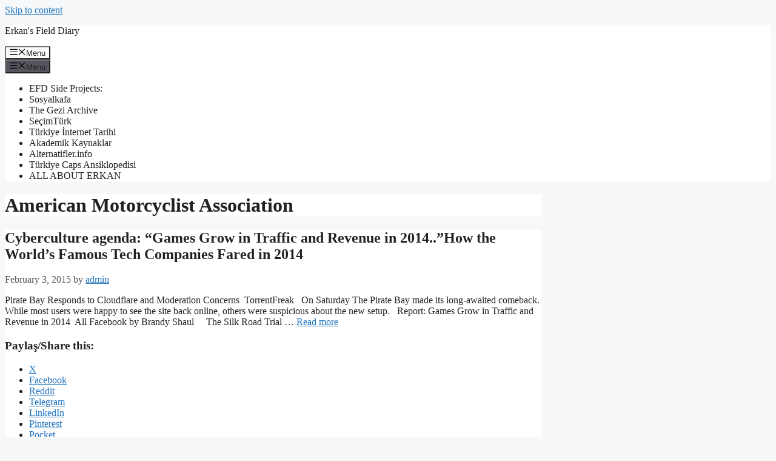

--- FILE ---
content_type: text/html; charset=UTF-8
request_url: https://erkansaka.net/tag/american-motorcyclist-association/
body_size: 38248
content:
<!DOCTYPE html><html lang="en-US"><head><script data-no-optimize="1">var litespeed_docref=sessionStorage.getItem("litespeed_docref");litespeed_docref&&(Object.defineProperty(document,"referrer",{get:function(){return litespeed_docref}}),sessionStorage.removeItem("litespeed_docref"));</script> <meta charset="UTF-8"><meta name='robots' content='index, follow, max-image-preview:large, max-snippet:-1, max-video-preview:-1' /><meta name="viewport" content="width=device-width, initial-scale=1"><meta name="google-site-verification" content="MFae-W7cl0iQJREHZDVZ1dtLrv6lgYX8dQXFmhzooew" /><meta name="p:domain_verify" content="0806291173f5228bdbae43ef23dac67c" /><title>American Motorcyclist Association Archives - Erkan&#039;s Field Diary</title><link rel="canonical" href="https://erkansaka.net/tag/american-motorcyclist-association/" /><meta property="og:locale" content="en_US" /><meta property="og:type" content="article" /><meta property="og:title" content="American Motorcyclist Association Archives - Erkan&#039;s Field Diary" /><meta property="og:url" content="https://erkansaka.net/tag/american-motorcyclist-association/" /><meta property="og:site_name" content="Erkan&#039;s Field Diary" /><meta name="twitter:card" content="summary_large_image" /><meta name="twitter:site" content="@sakaerka" /> <script data-jetpack-boost="ignore" type="application/ld+json" class="yoast-schema-graph">{"@context":"https://schema.org","@graph":[{"@type":"CollectionPage","@id":"https://erkansaka.net/tag/american-motorcyclist-association/","url":"https://erkansaka.net/tag/american-motorcyclist-association/","name":"American Motorcyclist Association Archives - Erkan&#039;s Field Diary","isPartOf":{"@id":"https://erkansaka.net/#website"},"breadcrumb":{"@id":"https://erkansaka.net/tag/american-motorcyclist-association/#breadcrumb"},"inLanguage":"en-US"},{"@type":"BreadcrumbList","@id":"https://erkansaka.net/tag/american-motorcyclist-association/#breadcrumb","itemListElement":[{"@type":"ListItem","position":1,"name":"Home","item":"https://erkansaka.net/"},{"@type":"ListItem","position":2,"name":"American Motorcyclist Association"}]},{"@type":"WebSite","@id":"https://erkansaka.net/#website","url":"https://erkansaka.net/","name":"Erkan&#039;s Field Diary","description":"Since 2004, A blog from Turkey on Turkey, Europe, Digital Cultures...","publisher":{"@id":"https://erkansaka.net/#/schema/person/d190bbd993f7b698dd2bdb8081cf6bd2"},"potentialAction":[{"@type":"SearchAction","target":{"@type":"EntryPoint","urlTemplate":"https://erkansaka.net/?s={search_term_string}"},"query-input":{"@type":"PropertyValueSpecification","valueRequired":true,"valueName":"search_term_string"}}],"inLanguage":"en-US"},{"@type":["Person","Organization"],"@id":"https://erkansaka.net/#/schema/person/d190bbd993f7b698dd2bdb8081cf6bd2","name":"erkan","image":{"@type":"ImageObject","inLanguage":"en-US","@id":"https://erkansaka.net/#/schema/person/image/","url":"https://i0.wp.com/erkansaka.net/wp-content/uploads/2022/06/2-scaled.jpg?fit=2560%2C1977&ssl=1","contentUrl":"https://i0.wp.com/erkansaka.net/wp-content/uploads/2022/06/2-scaled.jpg?fit=2560%2C1977&ssl=1","width":2560,"height":1977,"caption":"erkan"},"logo":{"@id":"https://erkansaka.net/#/schema/person/image/"},"sameAs":["https://www.facebook.com/efdiary/","https://www.instagram.com/sakaerka/","https://www.linkedin.com/in/erkansaka/","https://tr.pinterest.com/sakaerka","https://x.com/https://twitter.com/sakaerka","https://www.youtube.com/sosyalkafa","https://tr.wikipedia.org/wiki/Kullanc:Sakaerka"]}]}</script> <link rel='dns-prefetch' href='//stats.wp.com' /><link rel='dns-prefetch' href='//secure.gravatar.com' /><link rel='dns-prefetch' href='//jetpack.wordpress.com' /><link rel='dns-prefetch' href='//s0.wp.com' /><link rel='dns-prefetch' href='//public-api.wordpress.com' /><link rel='dns-prefetch' href='//0.gravatar.com' /><link rel='dns-prefetch' href='//1.gravatar.com' /><link rel='dns-prefetch' href='//2.gravatar.com' /><link rel='dns-prefetch' href='//widgets.wp.com' /><link rel='dns-prefetch' href='//www.googletagmanager.com' /><link rel='preconnect' href='//i0.wp.com' /><link rel='preconnect' href='//c0.wp.com' /><link rel="alternate" type="application/rss+xml" title="Erkan&#039;s Field Diary &raquo; Feed" href="https://erkansaka.net/feed/" /><link rel="alternate" type="application/rss+xml" title="Erkan&#039;s Field Diary &raquo; Comments Feed" href="https://erkansaka.net/comments/feed/" /><link rel="alternate" type="application/rss+xml" title="Erkan&#039;s Field Diary &raquo; American Motorcyclist Association Tag Feed" href="https://erkansaka.net/tag/american-motorcyclist-association/feed/" /><style id='global-styles-inline-css'>:root{--wp--preset--aspect-ratio--square: 1;--wp--preset--aspect-ratio--4-3: 4/3;--wp--preset--aspect-ratio--3-4: 3/4;--wp--preset--aspect-ratio--3-2: 3/2;--wp--preset--aspect-ratio--2-3: 2/3;--wp--preset--aspect-ratio--16-9: 16/9;--wp--preset--aspect-ratio--9-16: 9/16;--wp--preset--color--black: #000000;--wp--preset--color--cyan-bluish-gray: #abb8c3;--wp--preset--color--white: #ffffff;--wp--preset--color--pale-pink: #f78da7;--wp--preset--color--vivid-red: #cf2e2e;--wp--preset--color--luminous-vivid-orange: #ff6900;--wp--preset--color--luminous-vivid-amber: #fcb900;--wp--preset--color--light-green-cyan: #7bdcb5;--wp--preset--color--vivid-green-cyan: #00d084;--wp--preset--color--pale-cyan-blue: #8ed1fc;--wp--preset--color--vivid-cyan-blue: #0693e3;--wp--preset--color--vivid-purple: #9b51e0;--wp--preset--color--contrast: var(--contrast);--wp--preset--color--contrast-2: var(--contrast-2);--wp--preset--color--contrast-3: var(--contrast-3);--wp--preset--color--base: var(--base);--wp--preset--color--base-2: var(--base-2);--wp--preset--color--base-3: var(--base-3);--wp--preset--color--accent: var(--accent);--wp--preset--gradient--vivid-cyan-blue-to-vivid-purple: linear-gradient(135deg,rgb(6,147,227) 0%,rgb(155,81,224) 100%);--wp--preset--gradient--light-green-cyan-to-vivid-green-cyan: linear-gradient(135deg,rgb(122,220,180) 0%,rgb(0,208,130) 100%);--wp--preset--gradient--luminous-vivid-amber-to-luminous-vivid-orange: linear-gradient(135deg,rgb(252,185,0) 0%,rgb(255,105,0) 100%);--wp--preset--gradient--luminous-vivid-orange-to-vivid-red: linear-gradient(135deg,rgb(255,105,0) 0%,rgb(207,46,46) 100%);--wp--preset--gradient--very-light-gray-to-cyan-bluish-gray: linear-gradient(135deg,rgb(238,238,238) 0%,rgb(169,184,195) 100%);--wp--preset--gradient--cool-to-warm-spectrum: linear-gradient(135deg,rgb(74,234,220) 0%,rgb(151,120,209) 20%,rgb(207,42,186) 40%,rgb(238,44,130) 60%,rgb(251,105,98) 80%,rgb(254,248,76) 100%);--wp--preset--gradient--blush-light-purple: linear-gradient(135deg,rgb(255,206,236) 0%,rgb(152,150,240) 100%);--wp--preset--gradient--blush-bordeaux: linear-gradient(135deg,rgb(254,205,165) 0%,rgb(254,45,45) 50%,rgb(107,0,62) 100%);--wp--preset--gradient--luminous-dusk: linear-gradient(135deg,rgb(255,203,112) 0%,rgb(199,81,192) 50%,rgb(65,88,208) 100%);--wp--preset--gradient--pale-ocean: linear-gradient(135deg,rgb(255,245,203) 0%,rgb(182,227,212) 50%,rgb(51,167,181) 100%);--wp--preset--gradient--electric-grass: linear-gradient(135deg,rgb(202,248,128) 0%,rgb(113,206,126) 100%);--wp--preset--gradient--midnight: linear-gradient(135deg,rgb(2,3,129) 0%,rgb(40,116,252) 100%);--wp--preset--font-size--small: 13px;--wp--preset--font-size--medium: 20px;--wp--preset--font-size--large: 36px;--wp--preset--font-size--x-large: 42px;--wp--preset--spacing--20: 0.44rem;--wp--preset--spacing--30: 0.67rem;--wp--preset--spacing--40: 1rem;--wp--preset--spacing--50: 1.5rem;--wp--preset--spacing--60: 2.25rem;--wp--preset--spacing--70: 3.38rem;--wp--preset--spacing--80: 5.06rem;--wp--preset--shadow--natural: 6px 6px 9px rgba(0, 0, 0, 0.2);--wp--preset--shadow--deep: 12px 12px 50px rgba(0, 0, 0, 0.4);--wp--preset--shadow--sharp: 6px 6px 0px rgba(0, 0, 0, 0.2);--wp--preset--shadow--outlined: 6px 6px 0px -3px rgb(255, 255, 255), 6px 6px rgb(0, 0, 0);--wp--preset--shadow--crisp: 6px 6px 0px rgb(0, 0, 0);}:where(.is-layout-flex){gap: 0.5em;}:where(.is-layout-grid){gap: 0.5em;}body .is-layout-flex{display: flex;}.is-layout-flex{flex-wrap: wrap;align-items: center;}.is-layout-flex > :is(*, div){margin: 0;}body .is-layout-grid{display: grid;}.is-layout-grid > :is(*, div){margin: 0;}:where(.wp-block-columns.is-layout-flex){gap: 2em;}:where(.wp-block-columns.is-layout-grid){gap: 2em;}:where(.wp-block-post-template.is-layout-flex){gap: 1.25em;}:where(.wp-block-post-template.is-layout-grid){gap: 1.25em;}.has-black-color{color: var(--wp--preset--color--black) !important;}.has-cyan-bluish-gray-color{color: var(--wp--preset--color--cyan-bluish-gray) !important;}.has-white-color{color: var(--wp--preset--color--white) !important;}.has-pale-pink-color{color: var(--wp--preset--color--pale-pink) !important;}.has-vivid-red-color{color: var(--wp--preset--color--vivid-red) !important;}.has-luminous-vivid-orange-color{color: var(--wp--preset--color--luminous-vivid-orange) !important;}.has-luminous-vivid-amber-color{color: var(--wp--preset--color--luminous-vivid-amber) !important;}.has-light-green-cyan-color{color: var(--wp--preset--color--light-green-cyan) !important;}.has-vivid-green-cyan-color{color: var(--wp--preset--color--vivid-green-cyan) !important;}.has-pale-cyan-blue-color{color: var(--wp--preset--color--pale-cyan-blue) !important;}.has-vivid-cyan-blue-color{color: var(--wp--preset--color--vivid-cyan-blue) !important;}.has-vivid-purple-color{color: var(--wp--preset--color--vivid-purple) !important;}.has-black-background-color{background-color: var(--wp--preset--color--black) !important;}.has-cyan-bluish-gray-background-color{background-color: var(--wp--preset--color--cyan-bluish-gray) !important;}.has-white-background-color{background-color: var(--wp--preset--color--white) !important;}.has-pale-pink-background-color{background-color: var(--wp--preset--color--pale-pink) !important;}.has-vivid-red-background-color{background-color: var(--wp--preset--color--vivid-red) !important;}.has-luminous-vivid-orange-background-color{background-color: var(--wp--preset--color--luminous-vivid-orange) !important;}.has-luminous-vivid-amber-background-color{background-color: var(--wp--preset--color--luminous-vivid-amber) !important;}.has-light-green-cyan-background-color{background-color: var(--wp--preset--color--light-green-cyan) !important;}.has-vivid-green-cyan-background-color{background-color: var(--wp--preset--color--vivid-green-cyan) !important;}.has-pale-cyan-blue-background-color{background-color: var(--wp--preset--color--pale-cyan-blue) !important;}.has-vivid-cyan-blue-background-color{background-color: var(--wp--preset--color--vivid-cyan-blue) !important;}.has-vivid-purple-background-color{background-color: var(--wp--preset--color--vivid-purple) !important;}.has-black-border-color{border-color: var(--wp--preset--color--black) !important;}.has-cyan-bluish-gray-border-color{border-color: var(--wp--preset--color--cyan-bluish-gray) !important;}.has-white-border-color{border-color: var(--wp--preset--color--white) !important;}.has-pale-pink-border-color{border-color: var(--wp--preset--color--pale-pink) !important;}.has-vivid-red-border-color{border-color: var(--wp--preset--color--vivid-red) !important;}.has-luminous-vivid-orange-border-color{border-color: var(--wp--preset--color--luminous-vivid-orange) !important;}.has-luminous-vivid-amber-border-color{border-color: var(--wp--preset--color--luminous-vivid-amber) !important;}.has-light-green-cyan-border-color{border-color: var(--wp--preset--color--light-green-cyan) !important;}.has-vivid-green-cyan-border-color{border-color: var(--wp--preset--color--vivid-green-cyan) !important;}.has-pale-cyan-blue-border-color{border-color: var(--wp--preset--color--pale-cyan-blue) !important;}.has-vivid-cyan-blue-border-color{border-color: var(--wp--preset--color--vivid-cyan-blue) !important;}.has-vivid-purple-border-color{border-color: var(--wp--preset--color--vivid-purple) !important;}.has-vivid-cyan-blue-to-vivid-purple-gradient-background{background: var(--wp--preset--gradient--vivid-cyan-blue-to-vivid-purple) !important;}.has-light-green-cyan-to-vivid-green-cyan-gradient-background{background: var(--wp--preset--gradient--light-green-cyan-to-vivid-green-cyan) !important;}.has-luminous-vivid-amber-to-luminous-vivid-orange-gradient-background{background: var(--wp--preset--gradient--luminous-vivid-amber-to-luminous-vivid-orange) !important;}.has-luminous-vivid-orange-to-vivid-red-gradient-background{background: var(--wp--preset--gradient--luminous-vivid-orange-to-vivid-red) !important;}.has-very-light-gray-to-cyan-bluish-gray-gradient-background{background: var(--wp--preset--gradient--very-light-gray-to-cyan-bluish-gray) !important;}.has-cool-to-warm-spectrum-gradient-background{background: var(--wp--preset--gradient--cool-to-warm-spectrum) !important;}.has-blush-light-purple-gradient-background{background: var(--wp--preset--gradient--blush-light-purple) !important;}.has-blush-bordeaux-gradient-background{background: var(--wp--preset--gradient--blush-bordeaux) !important;}.has-luminous-dusk-gradient-background{background: var(--wp--preset--gradient--luminous-dusk) !important;}.has-pale-ocean-gradient-background{background: var(--wp--preset--gradient--pale-ocean) !important;}.has-electric-grass-gradient-background{background: var(--wp--preset--gradient--electric-grass) !important;}.has-midnight-gradient-background{background: var(--wp--preset--gradient--midnight) !important;}.has-small-font-size{font-size: var(--wp--preset--font-size--small) !important;}.has-medium-font-size{font-size: var(--wp--preset--font-size--medium) !important;}.has-large-font-size{font-size: var(--wp--preset--font-size--large) !important;}.has-x-large-font-size{font-size: var(--wp--preset--font-size--x-large) !important;}
/*# sourceURL=global-styles-inline-css */</style><style id='generate-style-inline-css'>body{background-color:var(--base-2);color:var(--contrast);}a{color:var(--accent);}a{text-decoration:underline;}.entry-title a, .site-branding a, a.button, .wp-block-button__link, .main-navigation a{text-decoration:none;}a:hover, a:focus, a:active{color:var(--contrast);}.wp-block-group__inner-container{max-width:1200px;margin-left:auto;margin-right:auto;}:root{--contrast:#222222;--contrast-2:#575760;--contrast-3:#b2b2be;--base:#f0f0f0;--base-2:#f7f8f9;--base-3:#ffffff;--accent:#1e73be;}:root .has-contrast-color{color:var(--contrast);}:root .has-contrast-background-color{background-color:var(--contrast);}:root .has-contrast-2-color{color:var(--contrast-2);}:root .has-contrast-2-background-color{background-color:var(--contrast-2);}:root .has-contrast-3-color{color:var(--contrast-3);}:root .has-contrast-3-background-color{background-color:var(--contrast-3);}:root .has-base-color{color:var(--base);}:root .has-base-background-color{background-color:var(--base);}:root .has-base-2-color{color:var(--base-2);}:root .has-base-2-background-color{background-color:var(--base-2);}:root .has-base-3-color{color:var(--base-3);}:root .has-base-3-background-color{background-color:var(--base-3);}:root .has-accent-color{color:var(--accent);}:root .has-accent-background-color{background-color:var(--accent);}.top-bar{background-color:#636363;color:#ffffff;}.top-bar a{color:#ffffff;}.top-bar a:hover{color:#303030;}.site-header{background-color:var(--base-3);}.main-title a,.main-title a:hover{color:var(--contrast);}.site-description{color:var(--contrast-2);}.mobile-menu-control-wrapper .menu-toggle,.mobile-menu-control-wrapper .menu-toggle:hover,.mobile-menu-control-wrapper .menu-toggle:focus,.has-inline-mobile-toggle #site-navigation.toggled{background-color:rgba(0, 0, 0, 0.02);}.main-navigation,.main-navigation ul ul{background-color:var(--base-3);}.main-navigation .main-nav ul li a, .main-navigation .menu-toggle, .main-navigation .menu-bar-items{color:var(--contrast);}.main-navigation .main-nav ul li:not([class*="current-menu-"]):hover > a, .main-navigation .main-nav ul li:not([class*="current-menu-"]):focus > a, .main-navigation .main-nav ul li.sfHover:not([class*="current-menu-"]) > a, .main-navigation .menu-bar-item:hover > a, .main-navigation .menu-bar-item.sfHover > a{color:var(--accent);}button.menu-toggle:hover,button.menu-toggle:focus{color:var(--contrast);}.main-navigation .main-nav ul li[class*="current-menu-"] > a{color:var(--accent);}.navigation-search input[type="search"],.navigation-search input[type="search"]:active, .navigation-search input[type="search"]:focus, .main-navigation .main-nav ul li.search-item.active > a, .main-navigation .menu-bar-items .search-item.active > a{color:var(--accent);}.main-navigation ul ul{background-color:var(--base);}.separate-containers .inside-article, .separate-containers .comments-area, .separate-containers .page-header, .one-container .container, .separate-containers .paging-navigation, .inside-page-header{background-color:var(--base-3);}.entry-title a{color:var(--contrast);}.entry-title a:hover{color:var(--contrast-2);}.entry-meta{color:var(--contrast-2);}.sidebar .widget{background-color:var(--base-3);}.footer-widgets{background-color:var(--base-3);}.site-info{background-color:var(--base-3);}input[type="text"],input[type="email"],input[type="url"],input[type="password"],input[type="search"],input[type="tel"],input[type="number"],textarea,select{color:var(--contrast);background-color:var(--base-2);border-color:var(--base);}input[type="text"]:focus,input[type="email"]:focus,input[type="url"]:focus,input[type="password"]:focus,input[type="search"]:focus,input[type="tel"]:focus,input[type="number"]:focus,textarea:focus,select:focus{color:var(--contrast);background-color:var(--base-2);border-color:var(--contrast-3);}button,html input[type="button"],input[type="reset"],input[type="submit"],a.button,a.wp-block-button__link:not(.has-background){color:#ffffff;background-color:#55555e;}button:hover,html input[type="button"]:hover,input[type="reset"]:hover,input[type="submit"]:hover,a.button:hover,button:focus,html input[type="button"]:focus,input[type="reset"]:focus,input[type="submit"]:focus,a.button:focus,a.wp-block-button__link:not(.has-background):active,a.wp-block-button__link:not(.has-background):focus,a.wp-block-button__link:not(.has-background):hover{color:#ffffff;background-color:#3f4047;}a.generate-back-to-top{background-color:rgba( 0,0,0,0.4 );color:#ffffff;}a.generate-back-to-top:hover,a.generate-back-to-top:focus{background-color:rgba( 0,0,0,0.6 );color:#ffffff;}:root{--gp-search-modal-bg-color:var(--base-3);--gp-search-modal-text-color:var(--contrast);--gp-search-modal-overlay-bg-color:rgba(0,0,0,0.2);}@media (max-width:768px){.main-navigation .menu-bar-item:hover > a, .main-navigation .menu-bar-item.sfHover > a{background:none;color:var(--contrast);}}.nav-below-header .main-navigation .inside-navigation.grid-container, .nav-above-header .main-navigation .inside-navigation.grid-container{padding:0px 20px 0px 20px;}.site-main .wp-block-group__inner-container{padding:40px;}.separate-containers .paging-navigation{padding-top:20px;padding-bottom:20px;}.entry-content .alignwide, body:not(.no-sidebar) .entry-content .alignfull{margin-left:-40px;width:calc(100% + 80px);max-width:calc(100% + 80px);}.rtl .menu-item-has-children .dropdown-menu-toggle{padding-left:20px;}.rtl .main-navigation .main-nav ul li.menu-item-has-children > a{padding-right:20px;}@media (max-width:768px){.separate-containers .inside-article, .separate-containers .comments-area, .separate-containers .page-header, .separate-containers .paging-navigation, .one-container .site-content, .inside-page-header{padding:30px;}.site-main .wp-block-group__inner-container{padding:30px;}.inside-top-bar{padding-right:30px;padding-left:30px;}.inside-header{padding-right:30px;padding-left:30px;}.widget-area .widget{padding-top:30px;padding-right:30px;padding-bottom:30px;padding-left:30px;}.footer-widgets-container{padding-top:30px;padding-right:30px;padding-bottom:30px;padding-left:30px;}.inside-site-info{padding-right:30px;padding-left:30px;}.entry-content .alignwide, body:not(.no-sidebar) .entry-content .alignfull{margin-left:-30px;width:calc(100% + 60px);max-width:calc(100% + 60px);}.one-container .site-main .paging-navigation{margin-bottom:20px;}}/* End cached CSS */.is-right-sidebar{width:30%;}.is-left-sidebar{width:30%;}.site-content .content-area{width:70%;}@media (max-width:768px){.main-navigation .menu-toggle,.sidebar-nav-mobile:not(#sticky-placeholder){display:block;}.main-navigation ul,.gen-sidebar-nav,.main-navigation:not(.slideout-navigation):not(.toggled) .main-nav > ul,.has-inline-mobile-toggle #site-navigation .inside-navigation > *:not(.navigation-search):not(.main-nav){display:none;}.nav-align-right .inside-navigation,.nav-align-center .inside-navigation{justify-content:space-between;}.has-inline-mobile-toggle .mobile-menu-control-wrapper{display:flex;flex-wrap:wrap;}.has-inline-mobile-toggle .inside-header{flex-direction:row;text-align:left;flex-wrap:wrap;}.has-inline-mobile-toggle .header-widget,.has-inline-mobile-toggle #site-navigation{flex-basis:100%;}.nav-float-left .has-inline-mobile-toggle #site-navigation{order:10;}}
/*# sourceURL=generate-style-inline-css */</style><style id='wp-img-auto-sizes-contain-inline-css'>img:is([sizes=auto i],[sizes^="auto," i]){contain-intrinsic-size:3000px 1500px}
/*# sourceURL=wp-img-auto-sizes-contain-inline-css */</style><style id='classic-theme-styles-inline-css'>/*! This file is auto-generated */
.wp-block-button__link{color:#fff;background-color:#32373c;border-radius:9999px;box-shadow:none;text-decoration:none;padding:calc(.667em + 2px) calc(1.333em + 2px);font-size:1.125em}.wp-block-file__button{background:#32373c;color:#fff;text-decoration:none}
/*# sourceURL=/wp-includes/css/classic-themes.min.css */</style><link rel="https://api.w.org/" href="https://erkansaka.net/wp-json/" /><link rel="alternate" title="JSON" type="application/json" href="https://erkansaka.net/wp-json/wp/v2/tags/12456" /><link rel="EditURI" type="application/rsd+xml" title="RSD" href="https://erkansaka.net/xmlrpc.php?rsd" /><meta name="generator" content="WordPress 6.9" /><meta name="generator" content="Site Kit by Google 1.171.0" /><style>img#wpstats{display:none}</style><link rel="friends-base-url" href="https://erkansaka.net/wp-json/friends/v1" /><meta name="google-site-verification" content="MFae-W7cl0iQJREHZDVZ1dtLrv6lgYX8dQXFmhzooew"></head><body class="archive tag tag-american-motorcyclist-association tag-12456 wp-embed-responsive wp-theme-generatepress jps-theme-generatepress right-sidebar nav-float-right separate-containers header-aligned-left dropdown-hover" itemtype="https://schema.org/Blog" itemscope>
<a class="screen-reader-text skip-link" href="#content" title="Skip to content">Skip to content</a><header class="site-header has-inline-mobile-toggle" id="masthead" aria-label="Site"  itemtype="https://schema.org/WPHeader" itemscope><div class="inside-header grid-container"><div class="site-branding"><p class="main-title" itemprop="headline">
<a href="https://erkansaka.net/" rel="home">
Erkan&#039;s Field Diary
</a></p></div><nav class="main-navigation mobile-menu-control-wrapper" id="mobile-menu-control-wrapper" aria-label="Mobile Toggle"><div class="menu-bar-items"></div>		<button data-nav="site-navigation" class="menu-toggle" aria-controls="primary-menu" aria-expanded="false">
<span class="gp-icon icon-menu-bars"><svg viewBox="0 0 512 512" aria-hidden="true" xmlns="http://www.w3.org/2000/svg" width="1em" height="1em"><path d="M0 96c0-13.255 10.745-24 24-24h464c13.255 0 24 10.745 24 24s-10.745 24-24 24H24c-13.255 0-24-10.745-24-24zm0 160c0-13.255 10.745-24 24-24h464c13.255 0 24 10.745 24 24s-10.745 24-24 24H24c-13.255 0-24-10.745-24-24zm0 160c0-13.255 10.745-24 24-24h464c13.255 0 24 10.745 24 24s-10.745 24-24 24H24c-13.255 0-24-10.745-24-24z" /></svg><svg viewBox="0 0 512 512" aria-hidden="true" xmlns="http://www.w3.org/2000/svg" width="1em" height="1em"><path d="M71.029 71.029c9.373-9.372 24.569-9.372 33.942 0L256 222.059l151.029-151.03c9.373-9.372 24.569-9.372 33.942 0 9.372 9.373 9.372 24.569 0 33.942L289.941 256l151.03 151.029c9.372 9.373 9.372 24.569 0 33.942-9.373 9.372-24.569 9.372-33.942 0L256 289.941l-151.029 151.03c-9.373 9.372-24.569 9.372-33.942 0-9.372-9.373-9.372-24.569 0-33.942L222.059 256 71.029 104.971c-9.372-9.373-9.372-24.569 0-33.942z" /></svg></span><span class="screen-reader-text">Menu</span>		</button></nav><nav class="main-navigation has-menu-bar-items sub-menu-right" id="site-navigation" aria-label="Primary"  itemtype="https://schema.org/SiteNavigationElement" itemscope><div class="inside-navigation grid-container">
<button class="menu-toggle" aria-controls="primary-menu" aria-expanded="false">
<span class="gp-icon icon-menu-bars"><svg viewBox="0 0 512 512" aria-hidden="true" xmlns="http://www.w3.org/2000/svg" width="1em" height="1em"><path d="M0 96c0-13.255 10.745-24 24-24h464c13.255 0 24 10.745 24 24s-10.745 24-24 24H24c-13.255 0-24-10.745-24-24zm0 160c0-13.255 10.745-24 24-24h464c13.255 0 24 10.745 24 24s-10.745 24-24 24H24c-13.255 0-24-10.745-24-24zm0 160c0-13.255 10.745-24 24-24h464c13.255 0 24 10.745 24 24s-10.745 24-24 24H24c-13.255 0-24-10.745-24-24z" /></svg><svg viewBox="0 0 512 512" aria-hidden="true" xmlns="http://www.w3.org/2000/svg" width="1em" height="1em"><path d="M71.029 71.029c9.373-9.372 24.569-9.372 33.942 0L256 222.059l151.029-151.03c9.373-9.372 24.569-9.372 33.942 0 9.372 9.373 9.372 24.569 0 33.942L289.941 256l151.03 151.029c9.372 9.373 9.372 24.569 0 33.942-9.373 9.372-24.569 9.372-33.942 0L256 289.941l-151.029 151.03c-9.373 9.372-24.569 9.372-33.942 0-9.372-9.373-9.372-24.569 0-33.942L222.059 256 71.029 104.971c-9.372-9.373-9.372-24.569 0-33.942z" /></svg></span><span class="mobile-menu">Menu</span>				</button><div id="primary-menu" class="main-nav"><ul id="menu-efd-side-projects" class=" menu sf-menu"><li id="menu-item-51427" class="menu-item menu-item-type-custom menu-item-object-custom menu-item-home menu-item-51427"><a href="http://erkansaka.net">EFD Side Projects:</a></li><li id="menu-item-51423" class="menu-item menu-item-type-custom menu-item-object-custom menu-item-51423"><a href="http://sosyalkafa.net/">Sosyalkafa</a></li><li id="menu-item-51424" class="menu-item menu-item-type-custom menu-item-object-custom menu-item-51424"><a href="https://www.geziarchive.net/">The Gezi Archive</a></li><li id="menu-item-51425" class="menu-item menu-item-type-custom menu-item-object-custom menu-item-51425"><a href="https://www.secimturk.net/">SeçimTürk</a></li><li id="menu-item-51426" class="menu-item menu-item-type-custom menu-item-object-custom menu-item-51426"><a href="https://sites.google.com/view/turkiyeinternet/home">Türkiye İnternet Tarihi</a></li><li id="menu-item-58084" class="menu-item menu-item-type-custom menu-item-object-custom menu-item-58084"><a href="https://www.akademikaynaklar.net/">Akademik Kaynaklar</a></li><li id="menu-item-62170" class="menu-item menu-item-type-custom menu-item-object-custom menu-item-62170"><a href="https://www.alternatifler.info/">Alternatifler.info</a></li><li id="menu-item-64144" class="menu-item menu-item-type-custom menu-item-object-custom menu-item-64144"><a href="https://sites.google.com/view/capsansiklopedisi/ana-sayfa">Türkiye Caps Ansiklopedisi</a></li><li id="menu-item-68158" class="menu-item menu-item-type-post_type menu-item-object-page menu-item-68158"><a href="https://erkansaka.net/about-2/">ALL ABOUT ERKAN</a></li></ul></div><div class="menu-bar-items"></div></div></nav></div></header><div class="site grid-container container hfeed" id="page"><div class="site-content" id="content"><div class="content-area" id="primary"><main class="site-main" id="main"><header class="page-header" aria-label="Page"><h1 class="page-title">
American Motorcyclist Association</h1></header><article id="post-34809" class="post-34809 post type-post status-publish format-standard hentry category-cyberculture tag-accuweather tag-adolf-hitler tag-al-jazeera tag-american-motorcyclist-association tag-andes tag-anonymity tag-apple-inc tag-artificial-intelligence tag-associated-press tag-bill-melinda-gates-foundation tag-bill-gates tag-bitcoin tag-boing-boing tag-drinking-water tag-ecuador tag-facebook tag-federal-bureau-of-investigation tag-federal-government-of-the-united-states tag-gareth-owen-footballer-born-1982 tag-google tag-illegal-drug-trade tag-iphone tag-jimmy-fallon tag-list-of-heads-of-state-of-ecuador tag-macbook-air tag-rafael-correa tag-reddit tag-television tag-tor-anonymity-network tag-twitter" itemtype="https://schema.org/CreativeWork" itemscope><div class="inside-article"><header class="entry-header" aria-label="Content"><h2 class="entry-title" itemprop="headline"><a href="https://erkansaka.net/2015/02/03/cyberculture-agenda-games-grow-in-traffic-and-revenue-in-2014-how-the-worlds-famous-tech-companies-fared-in-2014/" rel="bookmark">Cyberculture agenda: &#8220;Games Grow in Traffic and Revenue in 2014..&#8221;How the World’s Famous Tech Companies Fared in 2014</a></h2><div class="entry-meta">
<span class="posted-on"><time class="entry-date published" datetime="2015-02-03T23:27:41+02:00" itemprop="datePublished">February 3, 2015</time></span> <span class="byline">by <span class="author vcard" itemprop="author" itemtype="https://schema.org/Person" itemscope><a class="url fn n" href="https://erkansaka.net/author/admin/" title="View all posts by admin" rel="author" itemprop="url"><span class="author-name" itemprop="name">admin</span></a></span></span></div></header><div class="entry-summary" itemprop="text"><p>Pirate Bay Responds to Cloudflare and Moderation Concerns  TorrentFreak &nbsp; On Saturday The Pirate Bay made its long-awaited comeback. While most users were happy to see the site back online, others were suspicious about the new setup. &nbsp; Report: Games Grow in Traffic and Revenue in 2014  All Facebook by Brandy Shaul &nbsp; &nbsp; The Silk Road Trial &#8230; <a title="Cyberculture agenda: &#8220;Games Grow in Traffic and Revenue in 2014..&#8221;How the World’s Famous Tech Companies Fared in 2014" class="read-more" href="https://erkansaka.net/2015/02/03/cyberculture-agenda-games-grow-in-traffic-and-revenue-in-2014-how-the-worlds-famous-tech-companies-fared-in-2014/" aria-label="More on Cyberculture agenda: &#8220;Games Grow in Traffic and Revenue in 2014..&#8221;How the World’s Famous Tech Companies Fared in 2014">Read more</a></p><div class="sharedaddy sd-sharing-enabled"><div class="robots-nocontent sd-block sd-social sd-social-icon sd-sharing"><h3 class="sd-title">Paylaş/Share this:</h3><div class="sd-content"><ul><li class="share-twitter"><a rel="nofollow noopener noreferrer"
data-shared="sharing-twitter-34809"
class="share-twitter sd-button share-icon no-text"
href="https://erkansaka.net/2015/02/03/cyberculture-agenda-games-grow-in-traffic-and-revenue-in-2014-how-the-worlds-famous-tech-companies-fared-in-2014/?share=twitter"
target="_blank"
aria-labelledby="sharing-twitter-34809"
>
<span id="sharing-twitter-34809" hidden>Click to share on X (Opens in new window)</span>
<span>X</span>
</a></li><li class="share-facebook"><a rel="nofollow noopener noreferrer"
data-shared="sharing-facebook-34809"
class="share-facebook sd-button share-icon no-text"
href="https://erkansaka.net/2015/02/03/cyberculture-agenda-games-grow-in-traffic-and-revenue-in-2014-how-the-worlds-famous-tech-companies-fared-in-2014/?share=facebook"
target="_blank"
aria-labelledby="sharing-facebook-34809"
>
<span id="sharing-facebook-34809" hidden>Click to share on Facebook (Opens in new window)</span>
<span>Facebook</span>
</a></li><li class="share-reddit"><a rel="nofollow noopener noreferrer"
data-shared="sharing-reddit-34809"
class="share-reddit sd-button share-icon no-text"
href="https://erkansaka.net/2015/02/03/cyberculture-agenda-games-grow-in-traffic-and-revenue-in-2014-how-the-worlds-famous-tech-companies-fared-in-2014/?share=reddit"
target="_blank"
aria-labelledby="sharing-reddit-34809"
>
<span id="sharing-reddit-34809" hidden>Click to share on Reddit (Opens in new window)</span>
<span>Reddit</span>
</a></li><li class="share-telegram"><a rel="nofollow noopener noreferrer"
data-shared="sharing-telegram-34809"
class="share-telegram sd-button share-icon no-text"
href="https://erkansaka.net/2015/02/03/cyberculture-agenda-games-grow-in-traffic-and-revenue-in-2014-how-the-worlds-famous-tech-companies-fared-in-2014/?share=telegram"
target="_blank"
aria-labelledby="sharing-telegram-34809"
>
<span id="sharing-telegram-34809" hidden>Click to share on Telegram (Opens in new window)</span>
<span>Telegram</span>
</a></li><li class="share-linkedin"><a rel="nofollow noopener noreferrer"
data-shared="sharing-linkedin-34809"
class="share-linkedin sd-button share-icon no-text"
href="https://erkansaka.net/2015/02/03/cyberculture-agenda-games-grow-in-traffic-and-revenue-in-2014-how-the-worlds-famous-tech-companies-fared-in-2014/?share=linkedin"
target="_blank"
aria-labelledby="sharing-linkedin-34809"
>
<span id="sharing-linkedin-34809" hidden>Click to share on LinkedIn (Opens in new window)</span>
<span>LinkedIn</span>
</a></li><li class="share-pinterest"><a rel="nofollow noopener noreferrer"
data-shared="sharing-pinterest-34809"
class="share-pinterest sd-button share-icon no-text"
href="https://erkansaka.net/2015/02/03/cyberculture-agenda-games-grow-in-traffic-and-revenue-in-2014-how-the-worlds-famous-tech-companies-fared-in-2014/?share=pinterest"
target="_blank"
aria-labelledby="sharing-pinterest-34809"
>
<span id="sharing-pinterest-34809" hidden>Click to share on Pinterest (Opens in new window)</span>
<span>Pinterest</span>
</a></li><li class="share-pocket"><a rel="nofollow noopener noreferrer"
data-shared="sharing-pocket-34809"
class="share-pocket sd-button share-icon no-text"
href="https://erkansaka.net/2015/02/03/cyberculture-agenda-games-grow-in-traffic-and-revenue-in-2014-how-the-worlds-famous-tech-companies-fared-in-2014/?share=pocket"
target="_blank"
aria-labelledby="sharing-pocket-34809"
>
<span id="sharing-pocket-34809" hidden>Click to share on Pocket (Opens in new window)</span>
<span>Pocket</span>
</a></li><li class="share-tumblr"><a rel="nofollow noopener noreferrer"
data-shared="sharing-tumblr-34809"
class="share-tumblr sd-button share-icon no-text"
href="https://erkansaka.net/2015/02/03/cyberculture-agenda-games-grow-in-traffic-and-revenue-in-2014-how-the-worlds-famous-tech-companies-fared-in-2014/?share=tumblr"
target="_blank"
aria-labelledby="sharing-tumblr-34809"
>
<span id="sharing-tumblr-34809" hidden>Click to share on Tumblr (Opens in new window)</span>
<span>Tumblr</span>
</a></li><li class="share-jetpack-whatsapp"><a rel="nofollow noopener noreferrer"
data-shared="sharing-whatsapp-34809"
class="share-jetpack-whatsapp sd-button share-icon no-text"
href="https://erkansaka.net/2015/02/03/cyberculture-agenda-games-grow-in-traffic-and-revenue-in-2014-how-the-worlds-famous-tech-companies-fared-in-2014/?share=jetpack-whatsapp"
target="_blank"
aria-labelledby="sharing-whatsapp-34809"
>
<span id="sharing-whatsapp-34809" hidden>Click to share on WhatsApp (Opens in new window)</span>
<span>WhatsApp</span>
</a></li><li class="share-print"><a rel="nofollow noopener noreferrer"
data-shared="sharing-print-34809"
class="share-print sd-button share-icon no-text"
href="https://erkansaka.net/2015/02/03/cyberculture-agenda-games-grow-in-traffic-and-revenue-in-2014-how-the-worlds-famous-tech-companies-fared-in-2014/?share=print"
target="_blank"
aria-labelledby="sharing-print-34809"
>
<span id="sharing-print-34809" hidden>Click to print (Opens in new window)</span>
<span>Print</span>
</a></li><li class="share-email"><a rel="nofollow noopener noreferrer"
data-shared="sharing-email-34809"
class="share-email sd-button share-icon no-text"
href="mailto:?subject=%5BShared%20Post%5D%20Cyberculture%20agenda%3A%20%22Games%20Grow%20in%20Traffic%20and%20Revenue%20in%202014..%22How%20the%20World%E2%80%99s%20Famous%20Tech%20Companies%20Fared%20in%202014&#038;body=https%3A%2F%2Ferkansaka.net%2F2015%2F02%2F03%2Fcyberculture-agenda-games-grow-in-traffic-and-revenue-in-2014-how-the-worlds-famous-tech-companies-fared-in-2014%2F&#038;share=email"
target="_blank"
aria-labelledby="sharing-email-34809"
data-email-share-error-title="Do you have email set up?" data-email-share-error-text="If you&#039;re having problems sharing via email, you might not have email set up for your browser. You may need to create a new email yourself." data-email-share-nonce="2328c00723" data-email-share-track-url="https://erkansaka.net/2015/02/03/cyberculture-agenda-games-grow-in-traffic-and-revenue-in-2014-how-the-worlds-famous-tech-companies-fared-in-2014/?share=email">
<span id="sharing-email-34809" hidden>Click to email a link to a friend (Opens in new window)</span>
<span>Email</span>
</a></li><li class="share-end"></li></ul></div></div></div><div class='sharedaddy sd-block sd-like jetpack-likes-widget-wrapper jetpack-likes-widget-unloaded' id='like-post-wrapper-11053313-34809-6980cb499478b' data-src='https://widgets.wp.com/likes/?ver=15.4#blog_id=11053313&amp;post_id=34809&amp;origin=erkansaka.net&amp;obj_id=11053313-34809-6980cb499478b' data-name='like-post-frame-11053313-34809-6980cb499478b' data-title='Like or Reblog'><h3 class="sd-title">Like this:</h3><div class='likes-widget-placeholder post-likes-widget-placeholder' style='height: 55px;'><span class='button'><span>Like</span></span> <span class="loading">Loading...</span></div><span class='sd-text-color'></span><a class='sd-link-color'></a></div></div><footer class="entry-meta" aria-label="Entry meta">
<span class="cat-links"><span class="gp-icon icon-categories"><svg viewBox="0 0 512 512" aria-hidden="true" xmlns="http://www.w3.org/2000/svg" width="1em" height="1em"><path d="M0 112c0-26.51 21.49-48 48-48h110.014a48 48 0 0143.592 27.907l12.349 26.791A16 16 0 00228.486 128H464c26.51 0 48 21.49 48 48v224c0 26.51-21.49 48-48 48H48c-26.51 0-48-21.49-48-48V112z" /></svg></span><span class="screen-reader-text">Categories </span><a href="https://erkansaka.net/category/erkans-academic-interests/cyberculture/" rel="category tag">Cyberculture</a></span> <span class="tags-links"><span class="gp-icon icon-tags"><svg viewBox="0 0 512 512" aria-hidden="true" xmlns="http://www.w3.org/2000/svg" width="1em" height="1em"><path d="M20 39.5c-8.836 0-16 7.163-16 16v176c0 4.243 1.686 8.313 4.687 11.314l224 224c6.248 6.248 16.378 6.248 22.626 0l176-176c6.244-6.244 6.25-16.364.013-22.615l-223.5-224A15.999 15.999 0 00196.5 39.5H20zm56 96c0-13.255 10.745-24 24-24s24 10.745 24 24-10.745 24-24 24-24-10.745-24-24z"/><path d="M259.515 43.015c4.686-4.687 12.284-4.687 16.97 0l228 228c4.686 4.686 4.686 12.284 0 16.97l-180 180c-4.686 4.687-12.284 4.687-16.97 0-4.686-4.686-4.686-12.284 0-16.97L479.029 279.5 259.515 59.985c-4.686-4.686-4.686-12.284 0-16.97z" /></svg></span><span class="screen-reader-text">Tags </span><a href="https://erkansaka.net/tag/accuweather/" rel="tag">AccuWeather</a>, <a href="https://erkansaka.net/tag/adolf-hitler/" rel="tag">Adolf Hitler</a>, <a href="https://erkansaka.net/tag/al-jazeera/" rel="tag">al jazeera</a>, <a href="https://erkansaka.net/tag/american-motorcyclist-association/" rel="tag">American Motorcyclist Association</a>, <a href="https://erkansaka.net/tag/andes/" rel="tag">Andes</a>, <a href="https://erkansaka.net/tag/anonymity/" rel="tag">anonymity</a>, <a href="https://erkansaka.net/tag/apple-inc/" rel="tag">Apple Inc.</a>, <a href="https://erkansaka.net/tag/artificial-intelligence/" rel="tag">Artificial intelligence</a>, <a href="https://erkansaka.net/tag/associated-press/" rel="tag">Associated Press</a>, <a href="https://erkansaka.net/tag/bill-melinda-gates-foundation/" rel="tag">Bill &amp; Melinda Gates Foundation</a>, <a href="https://erkansaka.net/tag/bill-gates/" rel="tag">bill gates</a>, <a href="https://erkansaka.net/tag/bitcoin/" rel="tag">bitcoin</a>, <a href="https://erkansaka.net/tag/boing-boing/" rel="tag">boing boing</a>, <a href="https://erkansaka.net/tag/drinking-water/" rel="tag">Drinking water</a>, <a href="https://erkansaka.net/tag/ecuador/" rel="tag">ecuador</a>, <a href="https://erkansaka.net/tag/facebook/" rel="tag">facebook</a>, <a href="https://erkansaka.net/tag/federal-bureau-of-investigation/" rel="tag">Federal Bureau of Investigation</a>, <a href="https://erkansaka.net/tag/federal-government-of-the-united-states/" rel="tag">Federal government of the United States</a>, <a href="https://erkansaka.net/tag/gareth-owen-footballer-born-1982/" rel="tag">Gareth Owen (footballer born 1982)</a>, <a href="https://erkansaka.net/tag/google/" rel="tag">google</a>, <a href="https://erkansaka.net/tag/illegal-drug-trade/" rel="tag">Illegal drug trade</a>, <a href="https://erkansaka.net/tag/iphone/" rel="tag">iphone</a>, <a href="https://erkansaka.net/tag/jimmy-fallon/" rel="tag">Jimmy Fallon</a>, <a href="https://erkansaka.net/tag/list-of-heads-of-state-of-ecuador/" rel="tag">List of heads of state of Ecuador</a>, <a href="https://erkansaka.net/tag/macbook-air/" rel="tag">MacBook Air</a>, <a href="https://erkansaka.net/tag/rafael-correa/" rel="tag">Rafael Correa</a>, <a href="https://erkansaka.net/tag/reddit/" rel="tag">reddit</a>, <a href="https://erkansaka.net/tag/television/" rel="tag">Television</a>, <a href="https://erkansaka.net/tag/tor-anonymity-network/" rel="tag">Tor (anonymity network)</a>, <a href="https://erkansaka.net/tag/twitter/" rel="tag">twitter</a></span> <span class="comments-link"><span class="gp-icon icon-comments"><svg viewBox="0 0 512 512" aria-hidden="true" xmlns="http://www.w3.org/2000/svg" width="1em" height="1em"><path d="M132.838 329.973a435.298 435.298 0 0016.769-9.004c13.363-7.574 26.587-16.142 37.419-25.507 7.544.597 15.27.925 23.098.925 54.905 0 105.634-15.311 143.285-41.28 23.728-16.365 43.115-37.692 54.155-62.645 54.739 22.205 91.498 63.272 91.498 110.286 0 42.186-29.558 79.498-75.09 102.828 23.46 49.216 75.09 101.709 75.09 101.709s-115.837-38.35-154.424-78.46c-9.956 1.12-20.297 1.758-30.793 1.758-88.727 0-162.927-43.071-181.007-100.61z"/><path d="M383.371 132.502c0 70.603-82.961 127.787-185.216 127.787-10.496 0-20.837-.639-30.793-1.757-38.587 40.093-154.424 78.429-154.424 78.429s51.63-52.472 75.09-101.67c-45.532-23.321-75.09-60.619-75.09-102.79C12.938 61.9 95.9 4.716 198.155 4.716 300.41 4.715 383.37 61.9 383.37 132.502z" /></svg></span><a href="https://erkansaka.net/2015/02/03/cyberculture-agenda-games-grow-in-traffic-and-revenue-in-2014-how-the-worlds-famous-tech-companies-fared-in-2014/#respond">Leave a comment</a></span></footer></div></article></main></div><div class="widget-area sidebar is-right-sidebar" id="right-sidebar"><div class="inside-right-sidebar"><aside id="jetpack-search-filters-2" class="widget inner-padding jetpack-filters widget_search"><div id="jetpack-search-filters-2-wrapper" class="jetpack-instant-search-wrapper"><div class="jetpack-search-form"><form method="get" class="search-form" action="https://erkansaka.net/">
<label>
<span class="screen-reader-text">Search for:</span>
<input type="search" class="search-field" placeholder="Search &hellip;" value="" name="s" title="Search for:">
</label>
<button class="search-submit" aria-label="Search"><span class="gp-icon icon-search"><svg viewBox="0 0 512 512" aria-hidden="true" xmlns="http://www.w3.org/2000/svg" width="1em" height="1em"><path fill-rule="evenodd" clip-rule="evenodd" d="M208 48c-88.366 0-160 71.634-160 160s71.634 160 160 160 160-71.634 160-160S296.366 48 208 48zM0 208C0 93.125 93.125 0 208 0s208 93.125 208 208c0 48.741-16.765 93.566-44.843 129.024l133.826 134.018c9.366 9.379 9.355 24.575-.025 33.941-9.379 9.366-24.575 9.355-33.941-.025L337.238 370.987C301.747 399.167 256.839 416 208 416 93.125 416 0 322.875 0 208z" /></svg></span></button><input type="hidden" name="orderby" value="" /><input type="hidden" name="order" value="" /></form></div><h4 class="jetpack-search-filters-widget__sub-heading">
Post Types</h4><ul class="jetpack-search-filters-widget__filter-list"><li>
<a href="#" class="jetpack-search-filter__link" data-filter-type="post_types"  data-val="post">
Post&nbsp;(11,651)					</a></li><li>
<a href="#" class="jetpack-search-filter__link" data-filter-type="post_types"  data-val="page">
Page&nbsp;(50)					</a></li></ul><h4 class="jetpack-search-filters-widget__sub-heading">
Categories</h4><ul class="jetpack-search-filters-widget__filter-list"><li>
<a href="#" class="jetpack-search-filter__link" data-filter-type="taxonomy" data-taxonomy="category" data-val="turkish-politics">
Turkish politics&nbsp;(1,896)					</a></li><li>
<a href="#" class="jetpack-search-filter__link" data-filter-type="taxonomy" data-taxonomy="category" data-val="turkish-judiciary">
Turkish judiciary&nbsp;(1,724)					</a></li><li>
<a href="#" class="jetpack-search-filter__link" data-filter-type="taxonomy" data-taxonomy="category" data-val="turkish">
TURKISH&nbsp;(1,528)					</a></li><li>
<a href="#" class="jetpack-search-filter__link" data-filter-type="taxonomy" data-taxonomy="category" data-val="cyberculture">
Cyberculture&nbsp;(1,505)					</a></li><li>
<a href="#" class="jetpack-search-filter__link" data-filter-type="taxonomy" data-taxonomy="category" data-val="turkish-society">
Turkish Society&nbsp;(1,453)					</a></li></ul><h4 class="jetpack-search-filters-widget__sub-heading">
Tags</h4><ul class="jetpack-search-filters-widget__filter-list"><li>
<a href="#" class="jetpack-search-filter__link" data-filter-type="taxonomy" data-taxonomy="post_tag" data-val="american-motorcyclist-association+turkey">
turkey&nbsp;(1,645)					</a></li><li>
<a href="#" class="jetpack-search-filter__link" data-filter-type="taxonomy" data-taxonomy="post_tag" data-val="american-motorcyclist-association+recep-tayyip-erdogan">
Recep Tayyip Erdoğan&nbsp;(1,073)					</a></li><li>
<a href="#" class="jetpack-search-filter__link" data-filter-type="taxonomy" data-taxonomy="post_tag" data-val="american-motorcyclist-association+istanbul-erkans-habitus">
istanbul&nbsp;(818)					</a></li><li>
<a href="#" class="jetpack-search-filter__link" data-filter-type="taxonomy" data-taxonomy="post_tag" data-val="american-motorcyclist-association+european-union">
European Union&nbsp;(759)					</a></li><li>
<a href="#" class="jetpack-search-filter__link" data-filter-type="taxonomy" data-taxonomy="post_tag" data-val="american-motorcyclist-association+united-states">
united states&nbsp;(686)					</a></li></ul><h4 class="jetpack-search-filters-widget__sub-heading">
Year</h4><ul class="jetpack-search-filters-widget__filter-list"><li>
<a href="#" class="jetpack-search-filter__link" data-filter-type="year_post_date"  data-val="2026-01-01 00:00:00" >
2026&nbsp;(20)					</a></li><li>
<a href="#" class="jetpack-search-filter__link" data-filter-type="year_post_date"  data-val="2025-01-01 00:00:00" >
2025&nbsp;(332)					</a></li><li>
<a href="#" class="jetpack-search-filter__link" data-filter-type="year_post_date"  data-val="2024-01-01 00:00:00" >
2024&nbsp;(308)					</a></li><li>
<a href="#" class="jetpack-search-filter__link" data-filter-type="year_post_date"  data-val="2023-01-01 00:00:00" >
2023&nbsp;(234)					</a></li><li>
<a href="#" class="jetpack-search-filter__link" data-filter-type="year_post_date"  data-val="2022-01-01 00:00:00" >
2022&nbsp;(212)					</a></li></ul></div></aside><aside id="blog_subscription-7" class="widget inner-padding widget_blog_subscription jetpack_subscription_widget"><h2 class="widget-title">Subscribe to Blog via Email</h2><div class="wp-block-jetpack-subscriptions__container"><form action="#" method="post" accept-charset="utf-8" id="subscribe-blog-blog_subscription-7"
data-blog="11053313"
data-post_access_level="everybody" ><p id="subscribe-email">
<label id="jetpack-subscribe-label"
class="screen-reader-text"
for="subscribe-field-blog_subscription-7">
Email Address						</label>
<input type="email" name="email" autocomplete="email" required="required"
value=""
id="subscribe-field-blog_subscription-7"
placeholder="Email Address"
/></p><p id="subscribe-submit"
>
<input type="hidden" name="action" value="subscribe"/>
<input type="hidden" name="source" value="https://erkansaka.net/tag/american-motorcyclist-association/"/>
<input type="hidden" name="sub-type" value="widget"/>
<input type="hidden" name="redirect_fragment" value="subscribe-blog-blog_subscription-7"/>
<input type="hidden" id="_wpnonce" name="_wpnonce" value="700f42ec0a" /><input type="hidden" name="_wp_http_referer" value="/tag/american-motorcyclist-association/" />						<button type="submit"
class="wp-block-button__link"
name="jetpack_subscriptions_widget"
>
Subscribe						</button></p></form><div class="wp-block-jetpack-subscriptions__subscount">
Join 10.8K other subscribers</div></div></aside><aside id="media_image-2" class="widget inner-padding widget_media_image"><a href="https://www.secimturk.net/" target="_blank"><img data-lazyloaded="1" src="[data-uri]" width="339" height="78" data-src="https://i0.wp.com/erkansaka.net/wp-content/uploads/2017/08/se%C3%A7imt%C3%BCrk.jpg?fit=339%2C78&amp;quality=89&amp;ssl=1" class="image wp-image-46992  attachment-full size-full" alt="" style="max-width: 100%; height: auto;" decoding="async" loading="lazy" data-attachment-id="46992" data-permalink="https://erkansaka.net/2018/06/24/secim2018-live-blog-turkeyelections/secimturk/#main" data-orig-file="https://i0.wp.com/erkansaka.net/wp-content/uploads/2017/08/se%C3%A7imt%C3%BCrk.jpg?fit=339%2C78&amp;quality=89&amp;ssl=1" data-orig-size="339,78" data-comments-opened="1" data-image-meta="{&quot;aperture&quot;:&quot;0&quot;,&quot;credit&quot;:&quot;&quot;,&quot;camera&quot;:&quot;&quot;,&quot;caption&quot;:&quot;&quot;,&quot;created_timestamp&quot;:&quot;0&quot;,&quot;copyright&quot;:&quot;&quot;,&quot;focal_length&quot;:&quot;0&quot;,&quot;iso&quot;:&quot;0&quot;,&quot;shutter_speed&quot;:&quot;0&quot;,&quot;title&quot;:&quot;&quot;,&quot;orientation&quot;:&quot;0&quot;}" data-image-title="seçimtürk" data-image-description="" data-image-caption="" data-medium-file="https://i0.wp.com/erkansaka.net/wp-content/uploads/2017/08/se%C3%A7imt%C3%BCrk.jpg?fit=339%2C78&amp;quality=89&amp;ssl=1" data-large-file="https://i0.wp.com/erkansaka.net/wp-content/uploads/2017/08/se%C3%A7imt%C3%BCrk.jpg?fit=339%2C78&amp;quality=89&amp;ssl=1" /></a></aside><aside id="media_image-4" class="widget inner-padding widget_media_image"><a href="https://www.geziarchive.net/"><img data-lazyloaded="1" src="[data-uri]" width="500" height="212" data-src="https://i0.wp.com/erkansaka.net/wp-content/uploads/2017/08/THE-GEZ%C4%B0-ARCH%C4%B0VE.jpg?fit=500%2C212&amp;quality=89&amp;ssl=1" class="image wp-image-46998  attachment-medium size-medium" alt="" style="max-width: 100%; height: auto;" decoding="async" loading="lazy" data-attachment-id="46998" data-permalink="https://erkansaka.net/the-gezi-archive/" data-orig-file="https://i0.wp.com/erkansaka.net/wp-content/uploads/2017/08/THE-GEZ%C4%B0-ARCH%C4%B0VE.jpg?fit=606%2C257&amp;quality=89&amp;ssl=1" data-orig-size="606,257" data-comments-opened="1" data-image-meta="{&quot;aperture&quot;:&quot;0&quot;,&quot;credit&quot;:&quot;&quot;,&quot;camera&quot;:&quot;&quot;,&quot;caption&quot;:&quot;&quot;,&quot;created_timestamp&quot;:&quot;0&quot;,&quot;copyright&quot;:&quot;&quot;,&quot;focal_length&quot;:&quot;0&quot;,&quot;iso&quot;:&quot;0&quot;,&quot;shutter_speed&quot;:&quot;0&quot;,&quot;title&quot;:&quot;&quot;,&quot;orientation&quot;:&quot;0&quot;}" data-image-title="THE GEZİ ARCHİVE" data-image-description="" data-image-caption="" data-medium-file="https://i0.wp.com/erkansaka.net/wp-content/uploads/2017/08/THE-GEZ%C4%B0-ARCH%C4%B0VE.jpg?fit=500%2C212&amp;quality=89&amp;ssl=1" data-large-file="https://i0.wp.com/erkansaka.net/wp-content/uploads/2017/08/THE-GEZ%C4%B0-ARCH%C4%B0VE.jpg?fit=606%2C257&amp;quality=89&amp;ssl=1" /></a></aside><aside id="media_image-6" class="widget inner-padding widget_media_image"><a href="http://sosyalkafa.net/"><img data-lazyloaded="1" src="[data-uri]" width="500" height="199" data-src="https://i0.wp.com/erkansaka.net/wp-content/uploads/2017/08/sosyalkafaheader2-small.jpg?fit=500%2C199&amp;quality=89&amp;ssl=1" class="image wp-image-47012  attachment-medium size-medium" alt="" style="max-width: 100%; height: auto;" decoding="async" loading="lazy" data-srcset="https://i0.wp.com/erkansaka.net/wp-content/uploads/2017/08/sosyalkafaheader2-small.jpg?w=611&amp;quality=89&amp;ssl=1 611w, https://i0.wp.com/erkansaka.net/wp-content/uploads/2017/08/sosyalkafaheader2-small.jpg?resize=400%2C159&amp;quality=89&amp;ssl=1 400w, https://i0.wp.com/erkansaka.net/wp-content/uploads/2017/08/sosyalkafaheader2-small.jpg?resize=500%2C199&amp;quality=89&amp;ssl=1 500w" data-sizes="auto, (max-width: 500px) 100vw, 500px" data-attachment-id="47012" data-permalink="https://erkansaka.net/2022/12/31/my-pet-project-sosyalkafa-is-11-years-old-and-here-are-the-top-videos-of-2022-in-our-youtube-channel/sosyalkafaheader2-small/#main" data-orig-file="https://i0.wp.com/erkansaka.net/wp-content/uploads/2017/08/sosyalkafaheader2-small.jpg?fit=611%2C243&amp;quality=89&amp;ssl=1" data-orig-size="611,243" data-comments-opened="1" data-image-meta="{&quot;aperture&quot;:&quot;0&quot;,&quot;credit&quot;:&quot;&quot;,&quot;camera&quot;:&quot;&quot;,&quot;caption&quot;:&quot;&quot;,&quot;created_timestamp&quot;:&quot;0&quot;,&quot;copyright&quot;:&quot;&quot;,&quot;focal_length&quot;:&quot;0&quot;,&quot;iso&quot;:&quot;0&quot;,&quot;shutter_speed&quot;:&quot;0&quot;,&quot;title&quot;:&quot;&quot;,&quot;orientation&quot;:&quot;0&quot;}" data-image-title="sosyalkafaheader2- small" data-image-description="" data-image-caption="" data-medium-file="https://i0.wp.com/erkansaka.net/wp-content/uploads/2017/08/sosyalkafaheader2-small.jpg?fit=500%2C199&amp;quality=89&amp;ssl=1" data-large-file="https://i0.wp.com/erkansaka.net/wp-content/uploads/2017/08/sosyalkafaheader2-small.jpg?fit=611%2C243&amp;quality=89&amp;ssl=1" /></a></aside><aside id="linkcat-5016" class="widget inner-padding widget_links"><h2 class="widget-title">EFD Side Projects</h2><ul class='xoxo blogroll'><li><a href="https://www.akademikaynaklar.net/" rel="me" target="_blank">Akademik Kaynaklar</a></li><li><a href="https://www.alternatifler.info/" rel="me" target="_blank">Alternatif Yazılımlar Rehberi</a></li><li><a href="http://beshiktas.blogspot.com/" rel="me" target="_blank">Kartalın Günlüğü</a></li><li><a href="http://musicadiabolus.blogspot.com/" rel="me" title="Heavy metal news. " target="_blank">Musica Diabolus</a></li><li><a href="https://www.secimturk.net/" rel="me" title="Türkiye Seçimleri Veritabanı" target="_blank">SeçimTürk</a></li><li><a href="http://sosyalkafa.net/" rel="me" target="_blank">SosyalKafa</a></li><li><a href="https://www.geziarchive.net/" rel="me" title="The Gezi Archive" target="_blank">The Gezi Archive</a></li><li><a href="https://sites.google.com/view/turkiyeinternet/home" rel="me" title="Turkey Internet History" target="_blank">Turkey Internet History</a></li><li><a href="https://sites.google.com/view/capsansiklopedisi/ana-sayfa" rel="me" target="_blank">Türkiye Caps Ansiklopedisi</a></li></ul></aside><aside id="blog_subscription-9" class="widget inner-padding widget_blog_subscription jetpack_subscription_widget"><h2 class="widget-title">Subscribe to Blog via Email</h2><div class="wp-block-jetpack-subscriptions__container"><form action="#" method="post" accept-charset="utf-8" id="subscribe-blog-blog_subscription-9"
data-blog="11053313"
data-post_access_level="everybody" ><div id="subscribe-text"><p>Enter your email address to subscribe to this blog and receive notifications of new posts by email.</p></div><p id="subscribe-email">
<label id="jetpack-subscribe-label"
class="screen-reader-text"
for="subscribe-field-blog_subscription-9">
Email Address						</label>
<input type="email" name="email" autocomplete="email" required="required"
value=""
id="subscribe-field-blog_subscription-9"
placeholder="Email Address"
/></p><p id="subscribe-submit"
>
<input type="hidden" name="action" value="subscribe"/>
<input type="hidden" name="source" value="https://erkansaka.net/tag/american-motorcyclist-association/"/>
<input type="hidden" name="sub-type" value="widget"/>
<input type="hidden" name="redirect_fragment" value="subscribe-blog-blog_subscription-9"/>
<input type="hidden" id="_wpnonce" name="_wpnonce" value="700f42ec0a" /><input type="hidden" name="_wp_http_referer" value="/tag/american-motorcyclist-association/" />						<button type="submit"
class="wp-block-button__link"
name="jetpack_subscriptions_widget"
>
Subscribe						</button></p></form><div class="wp-block-jetpack-subscriptions__subscount">
Join 10.8K other subscribers</div></div></aside><aside id="media_image-7" class="widget inner-padding widget_media_image"><a href="https://www.geziarchive.net/"><img data-lazyloaded="1" src="[data-uri]" width="500" height="212" data-src="https://i0.wp.com/erkansaka.net/wp-content/uploads/2017/08/THE-GEZ%C4%B0-ARCH%C4%B0VE.jpg?fit=500%2C212&amp;quality=89&amp;ssl=1" class="image wp-image-46998  attachment-medium size-medium" alt="" style="max-width: 100%; height: auto;" decoding="async" loading="lazy" data-attachment-id="46998" data-permalink="https://erkansaka.net/the-gezi-archive/" data-orig-file="https://i0.wp.com/erkansaka.net/wp-content/uploads/2017/08/THE-GEZ%C4%B0-ARCH%C4%B0VE.jpg?fit=606%2C257&amp;quality=89&amp;ssl=1" data-orig-size="606,257" data-comments-opened="1" data-image-meta="{&quot;aperture&quot;:&quot;0&quot;,&quot;credit&quot;:&quot;&quot;,&quot;camera&quot;:&quot;&quot;,&quot;caption&quot;:&quot;&quot;,&quot;created_timestamp&quot;:&quot;0&quot;,&quot;copyright&quot;:&quot;&quot;,&quot;focal_length&quot;:&quot;0&quot;,&quot;iso&quot;:&quot;0&quot;,&quot;shutter_speed&quot;:&quot;0&quot;,&quot;title&quot;:&quot;&quot;,&quot;orientation&quot;:&quot;0&quot;}" data-image-title="THE GEZİ ARCHİVE" data-image-description="" data-image-caption="" data-medium-file="https://i0.wp.com/erkansaka.net/wp-content/uploads/2017/08/THE-GEZ%C4%B0-ARCH%C4%B0VE.jpg?fit=500%2C212&amp;quality=89&amp;ssl=1" data-large-file="https://i0.wp.com/erkansaka.net/wp-content/uploads/2017/08/THE-GEZ%C4%B0-ARCH%C4%B0VE.jpg?fit=606%2C257&amp;quality=89&amp;ssl=1" /></a></aside><aside id="media_image-9" class="widget inner-padding widget_media_image"><a href="https://www.secimturk.net/"><img data-lazyloaded="1" src="[data-uri]" width="339" height="78" data-src="https://i0.wp.com/erkansaka.net/wp-content/uploads/2017/08/se%C3%A7imt%C3%BCrk.jpg?fit=339%2C78&amp;quality=89&amp;ssl=1" class="image wp-image-46992  attachment-full size-full" alt="" style="max-width: 100%; height: auto;" decoding="async" loading="lazy" data-attachment-id="46992" data-permalink="https://erkansaka.net/2018/06/24/secim2018-live-blog-turkeyelections/secimturk/#main" data-orig-file="https://i0.wp.com/erkansaka.net/wp-content/uploads/2017/08/se%C3%A7imt%C3%BCrk.jpg?fit=339%2C78&amp;quality=89&amp;ssl=1" data-orig-size="339,78" data-comments-opened="1" data-image-meta="{&quot;aperture&quot;:&quot;0&quot;,&quot;credit&quot;:&quot;&quot;,&quot;camera&quot;:&quot;&quot;,&quot;caption&quot;:&quot;&quot;,&quot;created_timestamp&quot;:&quot;0&quot;,&quot;copyright&quot;:&quot;&quot;,&quot;focal_length&quot;:&quot;0&quot;,&quot;iso&quot;:&quot;0&quot;,&quot;shutter_speed&quot;:&quot;0&quot;,&quot;title&quot;:&quot;&quot;,&quot;orientation&quot;:&quot;0&quot;}" data-image-title="seçimtürk" data-image-description="" data-image-caption="" data-medium-file="https://i0.wp.com/erkansaka.net/wp-content/uploads/2017/08/se%C3%A7imt%C3%BCrk.jpg?fit=339%2C78&amp;quality=89&amp;ssl=1" data-large-file="https://i0.wp.com/erkansaka.net/wp-content/uploads/2017/08/se%C3%A7imt%C3%BCrk.jpg?fit=339%2C78&amp;quality=89&amp;ssl=1" /></a></aside><aside id="categories-4" class="widget inner-padding widget_categories"><h2 class="widget-title">Categories</h2><form action="https://erkansaka.net" method="get"><label class="screen-reader-text" for="cat">Categories</label><select  name='cat' id='cat' class='postform'><option value='-1'>Select Category</option><option class="level-0" value="3">Announcements&nbsp;&nbsp;(1,780)</option><option class="level-1" value="22">&nbsp;&nbsp;&nbsp;Academia news&nbsp;&nbsp;(477)</option><option class="level-1" value="4">&nbsp;&nbsp;&nbsp;Documents&nbsp;&nbsp;(796)</option><option class="level-1" value="589">&nbsp;&nbsp;&nbsp;Lines of thought&nbsp;&nbsp;(139)</option><option class="level-1" value="3658">&nbsp;&nbsp;&nbsp;news general&nbsp;&nbsp;(388)</option><option class="level-1" value="12">&nbsp;&nbsp;&nbsp;Sponsored posts&nbsp;&nbsp;(10)</option><option class="level-0" value="2">Blogroll&nbsp;&nbsp;(13)</option><option class="level-0" value="1114">Contributors&nbsp;&nbsp;(948)</option><option class="level-1" value="4678">&nbsp;&nbsp;&nbsp;Ayşe Özer&nbsp;&nbsp;(113)</option><option class="level-1" value="2607">&nbsp;&nbsp;&nbsp;Cengiz Aktar&nbsp;&nbsp;(300)</option><option class="level-1" value="3180">&nbsp;&nbsp;&nbsp;Emre Sevimbige&nbsp;&nbsp;(24)</option><option class="level-1" value="8796">&nbsp;&nbsp;&nbsp;Filiz Taylan Yüzak&nbsp;&nbsp;(33)</option><option class="level-0" value="5">Erkan&#39;s academic interests&nbsp;&nbsp;(2,280)</option><option class="level-1" value="23">&nbsp;&nbsp;&nbsp;Anthropology&nbsp;&nbsp;(354)</option><option class="level-1" value="25">&nbsp;&nbsp;&nbsp;Cyberculture&nbsp;&nbsp;(1,505)</option><option class="level-1" value="10">&nbsp;&nbsp;&nbsp;Journalism&nbsp;&nbsp;(502)</option><option class="level-0" value="6">Erkan&#39;s habitus&nbsp;&nbsp;(1,923)</option><option class="level-1" value="24">&nbsp;&nbsp;&nbsp;Attractions: football, cinema, music&nbsp;&nbsp;(328)</option><option class="level-1" value="27">&nbsp;&nbsp;&nbsp;Erkan as a dissertation writer&nbsp;&nbsp;(28)</option><option class="level-1" value="28">&nbsp;&nbsp;&nbsp;Erkan as a lecturer&nbsp;&nbsp;(463)</option><option class="level-1" value="29">&nbsp;&nbsp;&nbsp;Erkan in the military service&nbsp;&nbsp;(28)</option><option class="level-1" value="30">&nbsp;&nbsp;&nbsp;Erkan travels&nbsp;&nbsp;(163)</option><option class="level-1" value="7">&nbsp;&nbsp;&nbsp;Erkan&#39;s mumbles&nbsp;&nbsp;(186)</option><option class="level-1" value="8">&nbsp;&nbsp;&nbsp;Erkan&#39;s readings&nbsp;&nbsp;(72)</option><option class="level-1" value="9">&nbsp;&nbsp;&nbsp;istanbul&nbsp;&nbsp;(597)</option><option class="level-1" value="16941">&nbsp;&nbsp;&nbsp;Sabbatical&nbsp;&nbsp;(20)</option><option class="level-1" value="17189">&nbsp;&nbsp;&nbsp;Unboxing&nbsp;&nbsp;(5)</option><option class="level-0" value="617">Featured&nbsp;&nbsp;(711)</option><option class="level-0" value="2096">İstirahatçiler&nbsp;&nbsp;(186)</option><option class="level-1" value="2097">&nbsp;&nbsp;&nbsp;Cumhur Bumudur&nbsp;&nbsp;(29)</option><option class="level-1" value="2383">&nbsp;&nbsp;&nbsp;Erkan Saka&nbsp;&nbsp;(10)</option><option class="level-1" value="3777">&nbsp;&nbsp;&nbsp;Rumeysa Kiger&nbsp;&nbsp;(15)</option><option class="level-1" value="3975">&nbsp;&nbsp;&nbsp;Seçil Altınışık&nbsp;&nbsp;(6)</option><option class="level-1" value="2313">&nbsp;&nbsp;&nbsp;Seven Lights&nbsp;&nbsp;(5)</option><option class="level-1" value="4319">&nbsp;&nbsp;&nbsp;Simge Sezer&nbsp;&nbsp;(11)</option><option class="level-1" value="3115">&nbsp;&nbsp;&nbsp;Simge Tezel&nbsp;&nbsp;(8)</option><option class="level-1" value="2418">&nbsp;&nbsp;&nbsp;Sinan Kızılkaya&nbsp;&nbsp;(14)</option><option class="level-1" value="2568">&nbsp;&nbsp;&nbsp;Vildan Orancı&nbsp;&nbsp;(14)</option><option class="level-0" value="1462">Regulars&nbsp;&nbsp;(487)</option><option class="level-1" value="1463">&nbsp;&nbsp;&nbsp;Introducing Turkish Cybersphere&nbsp;&nbsp;(279)</option><option class="level-1" value="1461">&nbsp;&nbsp;&nbsp;Metalhead&nbsp;&nbsp;(52)</option><option class="level-1" value="3844">&nbsp;&nbsp;&nbsp;Sosyalkafa&nbsp;&nbsp;(82)</option><option class="level-1" value="1464">&nbsp;&nbsp;&nbsp;Top Posts&nbsp;&nbsp;(80)</option><option class="level-0" value="13">State of Europe&nbsp;&nbsp;(1,117)</option><option class="level-1" value="32">&nbsp;&nbsp;&nbsp;EU Foreign Policy&nbsp;&nbsp;(672)</option><option class="level-1" value="33">&nbsp;&nbsp;&nbsp;EU summits/meetings&nbsp;&nbsp;(667)</option><option class="level-1" value="34">&nbsp;&nbsp;&nbsp;European Economy&nbsp;&nbsp;(779)</option><option class="level-1" value="35">&nbsp;&nbsp;&nbsp;European Parliament&nbsp;&nbsp;(478)</option><option class="level-1" value="36">&nbsp;&nbsp;&nbsp;Islam in Europe&nbsp;&nbsp;(457)</option><option class="level-0" value="14">Turkey in Europe&nbsp;&nbsp;(4,267)</option><option class="level-1" value="37">&nbsp;&nbsp;&nbsp;TR-US relations&nbsp;&nbsp;(387)</option><option class="level-1" value="38">&nbsp;&nbsp;&nbsp;Turkey and Armenians&nbsp;&nbsp;(158)</option><option class="level-1" value="39">&nbsp;&nbsp;&nbsp;Turkey and Cyprus&nbsp;&nbsp;(78)</option><option class="level-1" value="40">&nbsp;&nbsp;&nbsp;Turkey and Kurds&nbsp;&nbsp;(925)</option><option class="level-1" value="17077">&nbsp;&nbsp;&nbsp;Turkey and Refugees&nbsp;&nbsp;(8)</option><option class="level-1" value="15">&nbsp;&nbsp;&nbsp;Turkish economy&nbsp;&nbsp;(244)</option><option class="level-1" value="16">&nbsp;&nbsp;&nbsp;Turkish foreign policy&nbsp;&nbsp;(1,093)</option><option class="level-1" value="17">&nbsp;&nbsp;&nbsp;Turkish judiciary&nbsp;&nbsp;(1,724)</option><option class="level-1" value="18">&nbsp;&nbsp;&nbsp;Turkish military&nbsp;&nbsp;(266)</option><option class="level-1" value="19">&nbsp;&nbsp;&nbsp;Turkish politics&nbsp;&nbsp;(1,897)</option><option class="level-0" value="2306">TURKISH&nbsp;&nbsp;(1,603)</option><option class="level-0" value="20">Turkish Society&nbsp;&nbsp;(1,926)</option><option class="level-1" value="624">&nbsp;&nbsp;&nbsp;Turkish popular culture&nbsp;&nbsp;(1,202)</option><option class="level-1" value="21">&nbsp;&nbsp;&nbsp;Turkish women&nbsp;&nbsp;(272)</option><option class="level-0" value="1">Uncategorized&nbsp;&nbsp;(303)</option>
</select></form></aside><aside id="archives-4" class="widget inner-padding widget_archive"><h2 class="widget-title">Archives</h2>		<label class="screen-reader-text" for="archives-dropdown-4">Archives</label>
<select id="archives-dropdown-4" name="archive-dropdown"><option value="">Select Month</option><option value='https://erkansaka.net/2026/02/'> February 2026 &nbsp;(1)</option><option value='https://erkansaka.net/2026/01/'> January 2026 &nbsp;(19)</option><option value='https://erkansaka.net/2025/12/'> December 2025 &nbsp;(27)</option><option value='https://erkansaka.net/2025/11/'> November 2025 &nbsp;(24)</option><option value='https://erkansaka.net/2025/10/'> October 2025 &nbsp;(22)</option><option value='https://erkansaka.net/2025/09/'> September 2025 &nbsp;(19)</option><option value='https://erkansaka.net/2025/08/'> August 2025 &nbsp;(24)</option><option value='https://erkansaka.net/2025/07/'> July 2025 &nbsp;(30)</option><option value='https://erkansaka.net/2025/06/'> June 2025 &nbsp;(23)</option><option value='https://erkansaka.net/2025/05/'> May 2025 &nbsp;(34)</option><option value='https://erkansaka.net/2025/04/'> April 2025 &nbsp;(31)</option><option value='https://erkansaka.net/2025/03/'> March 2025 &nbsp;(35)</option><option value='https://erkansaka.net/2025/02/'> February 2025 &nbsp;(25)</option><option value='https://erkansaka.net/2025/01/'> January 2025 &nbsp;(36)</option><option value='https://erkansaka.net/2024/12/'> December 2024 &nbsp;(40)</option><option value='https://erkansaka.net/2024/11/'> November 2024 &nbsp;(33)</option><option value='https://erkansaka.net/2024/10/'> October 2024 &nbsp;(39)</option><option value='https://erkansaka.net/2024/09/'> September 2024 &nbsp;(30)</option><option value='https://erkansaka.net/2024/08/'> August 2024 &nbsp;(26)</option><option value='https://erkansaka.net/2024/07/'> July 2024 &nbsp;(34)</option><option value='https://erkansaka.net/2024/06/'> June 2024 &nbsp;(13)</option><option value='https://erkansaka.net/2024/05/'> May 2024 &nbsp;(20)</option><option value='https://erkansaka.net/2024/04/'> April 2024 &nbsp;(16)</option><option value='https://erkansaka.net/2024/03/'> March 2024 &nbsp;(18)</option><option value='https://erkansaka.net/2024/02/'> February 2024 &nbsp;(17)</option><option value='https://erkansaka.net/2024/01/'> January 2024 &nbsp;(20)</option><option value='https://erkansaka.net/2023/12/'> December 2023 &nbsp;(23)</option><option value='https://erkansaka.net/2023/11/'> November 2023 &nbsp;(21)</option><option value='https://erkansaka.net/2023/10/'> October 2023 &nbsp;(22)</option><option value='https://erkansaka.net/2023/09/'> September 2023 &nbsp;(22)</option><option value='https://erkansaka.net/2023/08/'> August 2023 &nbsp;(16)</option><option value='https://erkansaka.net/2023/07/'> July 2023 &nbsp;(30)</option><option value='https://erkansaka.net/2023/06/'> June 2023 &nbsp;(11)</option><option value='https://erkansaka.net/2023/05/'> May 2023 &nbsp;(21)</option><option value='https://erkansaka.net/2023/04/'> April 2023 &nbsp;(18)</option><option value='https://erkansaka.net/2023/03/'> March 2023 &nbsp;(16)</option><option value='https://erkansaka.net/2023/02/'> February 2023 &nbsp;(21)</option><option value='https://erkansaka.net/2023/01/'> January 2023 &nbsp;(12)</option><option value='https://erkansaka.net/2022/12/'> December 2022 &nbsp;(17)</option><option value='https://erkansaka.net/2022/11/'> November 2022 &nbsp;(6)</option><option value='https://erkansaka.net/2022/10/'> October 2022 &nbsp;(12)</option><option value='https://erkansaka.net/2022/09/'> September 2022 &nbsp;(23)</option><option value='https://erkansaka.net/2022/08/'> August 2022 &nbsp;(11)</option><option value='https://erkansaka.net/2022/07/'> July 2022 &nbsp;(20)</option><option value='https://erkansaka.net/2022/06/'> June 2022 &nbsp;(16)</option><option value='https://erkansaka.net/2022/05/'> May 2022 &nbsp;(22)</option><option value='https://erkansaka.net/2022/04/'> April 2022 &nbsp;(16)</option><option value='https://erkansaka.net/2022/03/'> March 2022 &nbsp;(20)</option><option value='https://erkansaka.net/2022/02/'> February 2022 &nbsp;(20)</option><option value='https://erkansaka.net/2022/01/'> January 2022 &nbsp;(27)</option><option value='https://erkansaka.net/2021/12/'> December 2021 &nbsp;(20)</option><option value='https://erkansaka.net/2021/11/'> November 2021 &nbsp;(26)</option><option value='https://erkansaka.net/2021/10/'> October 2021 &nbsp;(18)</option><option value='https://erkansaka.net/2021/09/'> September 2021 &nbsp;(23)</option><option value='https://erkansaka.net/2021/08/'> August 2021 &nbsp;(15)</option><option value='https://erkansaka.net/2021/07/'> July 2021 &nbsp;(18)</option><option value='https://erkansaka.net/2021/06/'> June 2021 &nbsp;(16)</option><option value='https://erkansaka.net/2021/05/'> May 2021 &nbsp;(23)</option><option value='https://erkansaka.net/2021/04/'> April 2021 &nbsp;(22)</option><option value='https://erkansaka.net/2021/03/'> March 2021 &nbsp;(19)</option><option value='https://erkansaka.net/2021/02/'> February 2021 &nbsp;(26)</option><option value='https://erkansaka.net/2021/01/'> January 2021 &nbsp;(24)</option><option value='https://erkansaka.net/2020/12/'> December 2020 &nbsp;(24)</option><option value='https://erkansaka.net/2020/11/'> November 2020 &nbsp;(22)</option><option value='https://erkansaka.net/2020/10/'> October 2020 &nbsp;(47)</option><option value='https://erkansaka.net/2020/09/'> September 2020 &nbsp;(43)</option><option value='https://erkansaka.net/2020/08/'> August 2020 &nbsp;(42)</option><option value='https://erkansaka.net/2020/07/'> July 2020 &nbsp;(22)</option><option value='https://erkansaka.net/2020/06/'> June 2020 &nbsp;(32)</option><option value='https://erkansaka.net/2020/05/'> May 2020 &nbsp;(32)</option><option value='https://erkansaka.net/2020/04/'> April 2020 &nbsp;(26)</option><option value='https://erkansaka.net/2020/03/'> March 2020 &nbsp;(42)</option><option value='https://erkansaka.net/2020/02/'> February 2020 &nbsp;(35)</option><option value='https://erkansaka.net/2020/01/'> January 2020 &nbsp;(18)</option><option value='https://erkansaka.net/2019/12/'> December 2019 &nbsp;(33)</option><option value='https://erkansaka.net/2019/11/'> November 2019 &nbsp;(22)</option><option value='https://erkansaka.net/2019/10/'> October 2019 &nbsp;(25)</option><option value='https://erkansaka.net/2019/09/'> September 2019 &nbsp;(15)</option><option value='https://erkansaka.net/2019/08/'> August 2019 &nbsp;(15)</option><option value='https://erkansaka.net/2019/07/'> July 2019 &nbsp;(31)</option><option value='https://erkansaka.net/2019/06/'> June 2019 &nbsp;(30)</option><option value='https://erkansaka.net/2019/05/'> May 2019 &nbsp;(27)</option><option value='https://erkansaka.net/2019/04/'> April 2019 &nbsp;(26)</option><option value='https://erkansaka.net/2019/03/'> March 2019 &nbsp;(47)</option><option value='https://erkansaka.net/2019/02/'> February 2019 &nbsp;(20)</option><option value='https://erkansaka.net/2019/01/'> January 2019 &nbsp;(22)</option><option value='https://erkansaka.net/2018/12/'> December 2018 &nbsp;(36)</option><option value='https://erkansaka.net/2018/11/'> November 2018 &nbsp;(37)</option><option value='https://erkansaka.net/2018/10/'> October 2018 &nbsp;(42)</option><option value='https://erkansaka.net/2018/09/'> September 2018 &nbsp;(34)</option><option value='https://erkansaka.net/2018/08/'> August 2018 &nbsp;(30)</option><option value='https://erkansaka.net/2018/07/'> July 2018 &nbsp;(32)</option><option value='https://erkansaka.net/2018/06/'> June 2018 &nbsp;(35)</option><option value='https://erkansaka.net/2018/05/'> May 2018 &nbsp;(48)</option><option value='https://erkansaka.net/2018/04/'> April 2018 &nbsp;(40)</option><option value='https://erkansaka.net/2018/03/'> March 2018 &nbsp;(42)</option><option value='https://erkansaka.net/2018/02/'> February 2018 &nbsp;(32)</option><option value='https://erkansaka.net/2018/01/'> January 2018 &nbsp;(39)</option><option value='https://erkansaka.net/2017/12/'> December 2017 &nbsp;(16)</option><option value='https://erkansaka.net/2017/11/'> November 2017 &nbsp;(29)</option><option value='https://erkansaka.net/2017/10/'> October 2017 &nbsp;(33)</option><option value='https://erkansaka.net/2017/09/'> September 2017 &nbsp;(33)</option><option value='https://erkansaka.net/2017/08/'> August 2017 &nbsp;(24)</option><option value='https://erkansaka.net/2017/07/'> July 2017 &nbsp;(35)</option><option value='https://erkansaka.net/2017/06/'> June 2017 &nbsp;(41)</option><option value='https://erkansaka.net/2017/05/'> May 2017 &nbsp;(46)</option><option value='https://erkansaka.net/2017/04/'> April 2017 &nbsp;(49)</option><option value='https://erkansaka.net/2017/03/'> March 2017 &nbsp;(43)</option><option value='https://erkansaka.net/2017/02/'> February 2017 &nbsp;(47)</option><option value='https://erkansaka.net/2017/01/'> January 2017 &nbsp;(78)</option><option value='https://erkansaka.net/2016/12/'> December 2016 &nbsp;(101)</option><option value='https://erkansaka.net/2016/11/'> November 2016 &nbsp;(61)</option><option value='https://erkansaka.net/2016/10/'> October 2016 &nbsp;(61)</option><option value='https://erkansaka.net/2016/09/'> September 2016 &nbsp;(61)</option><option value='https://erkansaka.net/2016/08/'> August 2016 &nbsp;(51)</option><option value='https://erkansaka.net/2016/07/'> July 2016 &nbsp;(54)</option><option value='https://erkansaka.net/2016/06/'> June 2016 &nbsp;(81)</option><option value='https://erkansaka.net/2016/05/'> May 2016 &nbsp;(61)</option><option value='https://erkansaka.net/2016/04/'> April 2016 &nbsp;(41)</option><option value='https://erkansaka.net/2016/03/'> March 2016 &nbsp;(65)</option><option value='https://erkansaka.net/2016/02/'> February 2016 &nbsp;(71)</option><option value='https://erkansaka.net/2016/01/'> January 2016 &nbsp;(69)</option><option value='https://erkansaka.net/2015/12/'> December 2015 &nbsp;(93)</option><option value='https://erkansaka.net/2015/11/'> November 2015 &nbsp;(112)</option><option value='https://erkansaka.net/2015/10/'> October 2015 &nbsp;(112)</option><option value='https://erkansaka.net/2015/09/'> September 2015 &nbsp;(92)</option><option value='https://erkansaka.net/2015/08/'> August 2015 &nbsp;(94)</option><option value='https://erkansaka.net/2015/07/'> July 2015 &nbsp;(73)</option><option value='https://erkansaka.net/2015/06/'> June 2015 &nbsp;(94)</option><option value='https://erkansaka.net/2015/05/'> May 2015 &nbsp;(106)</option><option value='https://erkansaka.net/2015/04/'> April 2015 &nbsp;(98)</option><option value='https://erkansaka.net/2015/03/'> March 2015 &nbsp;(90)</option><option value='https://erkansaka.net/2015/02/'> February 2015 &nbsp;(99)</option><option value='https://erkansaka.net/2015/01/'> January 2015 &nbsp;(105)</option><option value='https://erkansaka.net/2014/12/'> December 2014 &nbsp;(112)</option><option value='https://erkansaka.net/2014/11/'> November 2014 &nbsp;(106)</option><option value='https://erkansaka.net/2014/10/'> October 2014 &nbsp;(93)</option><option value='https://erkansaka.net/2014/09/'> September 2014 &nbsp;(88)</option><option value='https://erkansaka.net/2014/08/'> August 2014 &nbsp;(60)</option><option value='https://erkansaka.net/2014/07/'> July 2014 &nbsp;(87)</option><option value='https://erkansaka.net/2014/06/'> June 2014 &nbsp;(50)</option><option value='https://erkansaka.net/2014/05/'> May 2014 &nbsp;(98)</option><option value='https://erkansaka.net/2014/04/'> April 2014 &nbsp;(93)</option><option value='https://erkansaka.net/2014/03/'> March 2014 &nbsp;(65)</option><option value='https://erkansaka.net/2014/02/'> February 2014 &nbsp;(96)</option><option value='https://erkansaka.net/2014/01/'> January 2014 &nbsp;(116)</option><option value='https://erkansaka.net/2013/12/'> December 2013 &nbsp;(101)</option><option value='https://erkansaka.net/2013/11/'> November 2013 &nbsp;(150)</option><option value='https://erkansaka.net/2013/10/'> October 2013 &nbsp;(144)</option><option value='https://erkansaka.net/2013/09/'> September 2013 &nbsp;(194)</option><option value='https://erkansaka.net/2013/08/'> August 2013 &nbsp;(136)</option><option value='https://erkansaka.net/2013/07/'> July 2013 &nbsp;(166)</option><option value='https://erkansaka.net/2013/06/'> June 2013 &nbsp;(150)</option><option value='https://erkansaka.net/2013/05/'> May 2013 &nbsp;(168)</option><option value='https://erkansaka.net/2013/04/'> April 2013 &nbsp;(143)</option><option value='https://erkansaka.net/2013/03/'> March 2013 &nbsp;(97)</option><option value='https://erkansaka.net/2013/02/'> February 2013 &nbsp;(81)</option><option value='https://erkansaka.net/2013/01/'> January 2013 &nbsp;(76)</option><option value='https://erkansaka.net/2012/12/'> December 2012 &nbsp;(65)</option><option value='https://erkansaka.net/2012/11/'> November 2012 &nbsp;(69)</option><option value='https://erkansaka.net/2012/10/'> October 2012 &nbsp;(69)</option><option value='https://erkansaka.net/2012/09/'> September 2012 &nbsp;(93)</option><option value='https://erkansaka.net/2012/08/'> August 2012 &nbsp;(96)</option><option value='https://erkansaka.net/2012/07/'> July 2012 &nbsp;(69)</option><option value='https://erkansaka.net/2012/06/'> June 2012 &nbsp;(73)</option><option value='https://erkansaka.net/2012/05/'> May 2012 &nbsp;(118)</option><option value='https://erkansaka.net/2012/04/'> April 2012 &nbsp;(95)</option><option value='https://erkansaka.net/2012/03/'> March 2012 &nbsp;(83)</option><option value='https://erkansaka.net/2012/02/'> February 2012 &nbsp;(111)</option><option value='https://erkansaka.net/2012/01/'> January 2012 &nbsp;(139)</option><option value='https://erkansaka.net/2011/12/'> December 2011 &nbsp;(74)</option><option value='https://erkansaka.net/2011/11/'> November 2011 &nbsp;(76)</option><option value='https://erkansaka.net/2011/10/'> October 2011 &nbsp;(85)</option><option value='https://erkansaka.net/2011/09/'> September 2011 &nbsp;(87)</option><option value='https://erkansaka.net/2011/08/'> August 2011 &nbsp;(68)</option><option value='https://erkansaka.net/2011/07/'> July 2011 &nbsp;(115)</option><option value='https://erkansaka.net/2011/06/'> June 2011 &nbsp;(99)</option><option value='https://erkansaka.net/2011/05/'> May 2011 &nbsp;(88)</option><option value='https://erkansaka.net/2011/04/'> April 2011 &nbsp;(111)</option><option value='https://erkansaka.net/2011/03/'> March 2011 &nbsp;(140)</option><option value='https://erkansaka.net/2011/02/'> February 2011 &nbsp;(92)</option><option value='https://erkansaka.net/2011/01/'> January 2011 &nbsp;(111)</option><option value='https://erkansaka.net/2010/12/'> December 2010 &nbsp;(124)</option><option value='https://erkansaka.net/2010/11/'> November 2010 &nbsp;(127)</option><option value='https://erkansaka.net/2010/10/'> October 2010 &nbsp;(116)</option><option value='https://erkansaka.net/2010/09/'> September 2010 &nbsp;(100)</option><option value='https://erkansaka.net/2010/08/'> August 2010 &nbsp;(72)</option><option value='https://erkansaka.net/2010/07/'> July 2010 &nbsp;(82)</option><option value='https://erkansaka.net/2010/06/'> June 2010 &nbsp;(101)</option><option value='https://erkansaka.net/2010/05/'> May 2010 &nbsp;(105)</option><option value='https://erkansaka.net/2010/04/'> April 2010 &nbsp;(98)</option><option value='https://erkansaka.net/2010/03/'> March 2010 &nbsp;(97)</option><option value='https://erkansaka.net/2010/02/'> February 2010 &nbsp;(79)</option><option value='https://erkansaka.net/2010/01/'> January 2010 &nbsp;(68)</option><option value='https://erkansaka.net/2009/12/'> December 2009 &nbsp;(80)</option><option value='https://erkansaka.net/2009/11/'> November 2009 &nbsp;(76)</option><option value='https://erkansaka.net/2009/10/'> October 2009 &nbsp;(68)</option><option value='https://erkansaka.net/2009/09/'> September 2009 &nbsp;(34)</option><option value='https://erkansaka.net/2009/08/'> August 2009 &nbsp;(4)</option><option value='https://erkansaka.net/2009/07/'> July 2009 &nbsp;(2)</option><option value='https://erkansaka.net/2009/06/'> June 2009 &nbsp;(3)</option><option value='https://erkansaka.net/2009/05/'> May 2009 &nbsp;(4)</option><option value='https://erkansaka.net/2009/04/'> April 2009 &nbsp;(17)</option><option value='https://erkansaka.net/2009/03/'> March 2009 &nbsp;(43)</option><option value='https://erkansaka.net/2009/02/'> February 2009 &nbsp;(34)</option><option value='https://erkansaka.net/2009/01/'> January 2009 &nbsp;(49)</option><option value='https://erkansaka.net/2008/12/'> December 2008 &nbsp;(54)</option><option value='https://erkansaka.net/2008/11/'> November 2008 &nbsp;(44)</option><option value='https://erkansaka.net/2008/10/'> October 2008 &nbsp;(67)</option><option value='https://erkansaka.net/2008/09/'> September 2008 &nbsp;(62)</option><option value='https://erkansaka.net/2008/08/'> August 2008 &nbsp;(33)</option></select></aside><aside id="blog_subscription-10" class="widget inner-padding widget_blog_subscription jetpack_subscription_widget"><h2 class="widget-title">Subscribe to Blog via Email</h2><div class="wp-block-jetpack-subscriptions__container"><form action="#" method="post" accept-charset="utf-8" id="subscribe-blog-blog_subscription-10"
data-blog="11053313"
data-post_access_level="everybody" ><div id="subscribe-text"><p>Enter your email address to subscribe to this blog and receive notifications of new posts by email.</p></div><p id="subscribe-email">
<label id="jetpack-subscribe-label"
class="screen-reader-text"
for="subscribe-field-blog_subscription-10">
Email Address						</label>
<input type="email" name="email" autocomplete="email" required="required"
value=""
id="subscribe-field-blog_subscription-10"
placeholder="Email Address"
/></p><p id="subscribe-submit"
>
<input type="hidden" name="action" value="subscribe"/>
<input type="hidden" name="source" value="https://erkansaka.net/tag/american-motorcyclist-association/"/>
<input type="hidden" name="sub-type" value="widget"/>
<input type="hidden" name="redirect_fragment" value="subscribe-blog-blog_subscription-10"/>
<input type="hidden" id="_wpnonce" name="_wpnonce" value="700f42ec0a" /><input type="hidden" name="_wp_http_referer" value="/tag/american-motorcyclist-association/" />						<button type="submit"
class="wp-block-button__link"
name="jetpack_subscriptions_widget"
>
Subscribe						</button></p></form><div class="wp-block-jetpack-subscriptions__subscount">
Join 10.8K other subscribers</div></div></aside><aside id="media_image-8" class="widget inner-padding widget_media_image"><a href="https://sites.google.com/view/thegeziarchive/home"><img data-lazyloaded="1" src="[data-uri]" width="500" height="212" data-src="https://i0.wp.com/erkansaka.net/wp-content/uploads/2017/08/THE-GEZ%C4%B0-ARCH%C4%B0VE.jpg?fit=500%2C212&amp;quality=89&amp;ssl=1" class="image wp-image-46998  attachment-medium size-medium" alt="" style="max-width: 100%; height: auto;" decoding="async" loading="lazy" data-attachment-id="46998" data-permalink="https://erkansaka.net/the-gezi-archive/" data-orig-file="https://i0.wp.com/erkansaka.net/wp-content/uploads/2017/08/THE-GEZ%C4%B0-ARCH%C4%B0VE.jpg?fit=606%2C257&amp;quality=89&amp;ssl=1" data-orig-size="606,257" data-comments-opened="1" data-image-meta="{&quot;aperture&quot;:&quot;0&quot;,&quot;credit&quot;:&quot;&quot;,&quot;camera&quot;:&quot;&quot;,&quot;caption&quot;:&quot;&quot;,&quot;created_timestamp&quot;:&quot;0&quot;,&quot;copyright&quot;:&quot;&quot;,&quot;focal_length&quot;:&quot;0&quot;,&quot;iso&quot;:&quot;0&quot;,&quot;shutter_speed&quot;:&quot;0&quot;,&quot;title&quot;:&quot;&quot;,&quot;orientation&quot;:&quot;0&quot;}" data-image-title="THE GEZİ ARCHİVE" data-image-description="" data-image-caption="" data-medium-file="https://i0.wp.com/erkansaka.net/wp-content/uploads/2017/08/THE-GEZ%C4%B0-ARCH%C4%B0VE.jpg?fit=500%2C212&amp;quality=89&amp;ssl=1" data-large-file="https://i0.wp.com/erkansaka.net/wp-content/uploads/2017/08/THE-GEZ%C4%B0-ARCH%C4%B0VE.jpg?fit=606%2C257&amp;quality=89&amp;ssl=1" /></a></aside><aside id="media_image-10" class="widget inner-padding widget_media_image"><a href="https://sites.google.com/view/secimturk/se%C3%A7im-t%C3%BCrk"><img data-lazyloaded="1" src="[data-uri]" width="339" height="78" data-src="https://i0.wp.com/erkansaka.net/wp-content/uploads/2017/08/se%C3%A7imt%C3%BCrk.jpg?fit=339%2C78&amp;quality=89&amp;ssl=1" class="image wp-image-46992  attachment-full size-full" alt="" style="max-width: 100%; height: auto;" decoding="async" loading="lazy" data-attachment-id="46992" data-permalink="https://erkansaka.net/2018/06/24/secim2018-live-blog-turkeyelections/secimturk/#main" data-orig-file="https://i0.wp.com/erkansaka.net/wp-content/uploads/2017/08/se%C3%A7imt%C3%BCrk.jpg?fit=339%2C78&amp;quality=89&amp;ssl=1" data-orig-size="339,78" data-comments-opened="1" data-image-meta="{&quot;aperture&quot;:&quot;0&quot;,&quot;credit&quot;:&quot;&quot;,&quot;camera&quot;:&quot;&quot;,&quot;caption&quot;:&quot;&quot;,&quot;created_timestamp&quot;:&quot;0&quot;,&quot;copyright&quot;:&quot;&quot;,&quot;focal_length&quot;:&quot;0&quot;,&quot;iso&quot;:&quot;0&quot;,&quot;shutter_speed&quot;:&quot;0&quot;,&quot;title&quot;:&quot;&quot;,&quot;orientation&quot;:&quot;0&quot;}" data-image-title="seçimtürk" data-image-description="" data-image-caption="" data-medium-file="https://i0.wp.com/erkansaka.net/wp-content/uploads/2017/08/se%C3%A7imt%C3%BCrk.jpg?fit=339%2C78&amp;quality=89&amp;ssl=1" data-large-file="https://i0.wp.com/erkansaka.net/wp-content/uploads/2017/08/se%C3%A7imt%C3%BCrk.jpg?fit=339%2C78&amp;quality=89&amp;ssl=1" /></a></aside><aside id="categories-5" class="widget inner-padding widget_categories"><h2 class="widget-title">Categories</h2><ul><li class="cat-item cat-item-3"><a href="https://erkansaka.net/category/announcements/">Announcements</a><ul class='children'><li class="cat-item cat-item-22"><a href="https://erkansaka.net/category/announcements/academia-news/">Academia news</a></li><li class="cat-item cat-item-4"><a href="https://erkansaka.net/category/announcements/documents/">Documents</a></li><li class="cat-item cat-item-589"><a href="https://erkansaka.net/category/announcements/lines-of-thought-announcements/">Lines of thought</a></li><li class="cat-item cat-item-3658"><a href="https://erkansaka.net/category/announcements/news-general/">news general</a></li><li class="cat-item cat-item-12"><a href="https://erkansaka.net/category/announcements/sponsored-posts/">Sponsored posts</a></li></ul></li><li class="cat-item cat-item-2"><a href="https://erkansaka.net/category/blogroll/">Blogroll</a></li><li class="cat-item cat-item-1114"><a href="https://erkansaka.net/category/guest-authors/">Contributors</a><ul class='children'><li class="cat-item cat-item-4678"><a href="https://erkansaka.net/category/guest-authors/ayse-ozer/">Ayşe Özer</a></li><li class="cat-item cat-item-2607"><a href="https://erkansaka.net/category/guest-authors/cengiz-aktar/">Cengiz Aktar</a></li><li class="cat-item cat-item-3180"><a href="https://erkansaka.net/category/guest-authors/emre-sevimbige/">Emre Sevimbige</a></li><li class="cat-item cat-item-8796"><a href="https://erkansaka.net/category/guest-authors/filiz-taylan-yuzak/">Filiz Taylan Yüzak</a></li></ul></li><li class="cat-item cat-item-5"><a href="https://erkansaka.net/category/erkans-academic-interests/">Erkan&#039;s academic interests</a><ul class='children'><li class="cat-item cat-item-23"><a href="https://erkansaka.net/category/erkans-academic-interests/anthropology/">Anthropology</a></li><li class="cat-item cat-item-25"><a href="https://erkansaka.net/category/erkans-academic-interests/cyberculture/">Cyberculture</a></li><li class="cat-item cat-item-10"><a href="https://erkansaka.net/category/erkans-academic-interests/journalism/">Journalism</a></li></ul></li><li class="cat-item cat-item-6"><a href="https://erkansaka.net/category/erkans-habitus/">Erkan&#039;s habitus</a><ul class='children'><li class="cat-item cat-item-24"><a href="https://erkansaka.net/category/erkans-habitus/attractions-football-cinema-music/">Attractions: football, cinema, music</a></li><li class="cat-item cat-item-27"><a href="https://erkansaka.net/category/erkans-habitus/erkan-as-a-dissertation-writer/">Erkan as a dissertation writer</a></li><li class="cat-item cat-item-28"><a href="https://erkansaka.net/category/erkans-habitus/erkan-as-a-lecturer/">Erkan as a lecturer</a></li><li class="cat-item cat-item-29"><a href="https://erkansaka.net/category/erkans-habitus/erkan-in-the-military-service/">Erkan in the military service</a></li><li class="cat-item cat-item-30"><a href="https://erkansaka.net/category/erkans-habitus/erkan-travels/">Erkan travels</a></li><li class="cat-item cat-item-7"><a href="https://erkansaka.net/category/erkans-habitus/erkans-mumbles/">Erkan&#039;s mumbles</a></li><li class="cat-item cat-item-8"><a href="https://erkansaka.net/category/erkans-habitus/erkans-readings/">Erkan&#039;s readings</a></li><li class="cat-item cat-item-9"><a href="https://erkansaka.net/category/erkans-habitus/istanbul-erkans-habitus/">istanbul</a></li><li class="cat-item cat-item-16941"><a href="https://erkansaka.net/category/erkans-habitus/sabbatical/">Sabbatical</a></li><li class="cat-item cat-item-17189"><a href="https://erkansaka.net/category/erkans-habitus/unboxing/">Unboxing</a></li></ul></li><li class="cat-item cat-item-617"><a href="https://erkansaka.net/category/featured/">Featured</a></li><li class="cat-item cat-item-2096"><a href="https://erkansaka.net/category/istirahatciler/">İstirahatçiler</a><ul class='children'><li class="cat-item cat-item-2097"><a href="https://erkansaka.net/category/istirahatciler/cumhur-bumudur/">Cumhur Bumudur</a></li><li class="cat-item cat-item-2383"><a href="https://erkansaka.net/category/istirahatciler/erkan-saka-istirahatciler/">Erkan Saka</a></li><li class="cat-item cat-item-3777"><a href="https://erkansaka.net/category/istirahatciler/rumeysa-kiger/">Rumeysa Kiger</a></li><li class="cat-item cat-item-3975"><a href="https://erkansaka.net/category/istirahatciler/secil-altinisik-istirahatciler/">Seçil Altınışık</a></li><li class="cat-item cat-item-2313"><a href="https://erkansaka.net/category/istirahatciler/seven-lights/">Seven Lights</a></li><li class="cat-item cat-item-4319"><a href="https://erkansaka.net/category/istirahatciler/simge-sezer/">Simge Sezer</a></li><li class="cat-item cat-item-3115"><a href="https://erkansaka.net/category/istirahatciler/simge-tezel/">Simge Tezel</a></li><li class="cat-item cat-item-2418"><a href="https://erkansaka.net/category/istirahatciler/sinan-kizilkaya-istirahatciler/">Sinan Kızılkaya</a></li><li class="cat-item cat-item-2568"><a href="https://erkansaka.net/category/istirahatciler/vildan-oranci/">Vildan Orancı</a></li></ul></li><li class="cat-item cat-item-1462"><a href="https://erkansaka.net/category/regulars/">Regulars</a><ul class='children'><li class="cat-item cat-item-1463"><a href="https://erkansaka.net/category/regulars/introducing-turkish-cybersphere/">Introducing Turkish Cybersphere</a></li><li class="cat-item cat-item-1461"><a href="https://erkansaka.net/category/regulars/metalhead-attractions-football-cinema-music/">Metalhead</a></li><li class="cat-item cat-item-3844"><a href="https://erkansaka.net/category/regulars/sosyalkafa-regulars/">Sosyalkafa</a></li><li class="cat-item cat-item-1464"><a href="https://erkansaka.net/category/regulars/top-posts-regulars/">Top Posts</a></li></ul></li><li class="cat-item cat-item-13"><a href="https://erkansaka.net/category/state-of-europe/">State of Europe</a><ul class='children'><li class="cat-item cat-item-32"><a href="https://erkansaka.net/category/state-of-europe/eu-foreign-policy/">EU Foreign Policy</a></li><li class="cat-item cat-item-33"><a href="https://erkansaka.net/category/state-of-europe/eu-summitsmeetings/">EU summits/meetings</a></li><li class="cat-item cat-item-34"><a href="https://erkansaka.net/category/state-of-europe/european-economy/">European Economy</a></li><li class="cat-item cat-item-35"><a href="https://erkansaka.net/category/state-of-europe/european-parliament/">European Parliament</a></li><li class="cat-item cat-item-36"><a href="https://erkansaka.net/category/state-of-europe/islam-in-europe/">Islam in Europe</a></li></ul></li><li class="cat-item cat-item-14"><a href="https://erkansaka.net/category/turkey-in-europe/">Turkey in Europe</a><ul class='children'><li class="cat-item cat-item-37"><a href="https://erkansaka.net/category/turkey-in-europe/tr-us-relations/">TR-US relations</a></li><li class="cat-item cat-item-38"><a href="https://erkansaka.net/category/turkey-in-europe/turkey-and-armenians/">Turkey and Armenians</a></li><li class="cat-item cat-item-39"><a href="https://erkansaka.net/category/turkey-in-europe/turkey-and-cyprus/">Turkey and Cyprus</a></li><li class="cat-item cat-item-40"><a href="https://erkansaka.net/category/turkey-in-europe/turkey-and-kurds/">Turkey and Kurds</a></li><li class="cat-item cat-item-17077"><a href="https://erkansaka.net/category/turkey-in-europe/turkey-and-refugees/">Turkey and Refugees</a></li><li class="cat-item cat-item-15"><a href="https://erkansaka.net/category/turkey-in-europe/turkish-economy/">Turkish economy</a></li><li class="cat-item cat-item-16"><a href="https://erkansaka.net/category/turkey-in-europe/turkish-foreign-policy/">Turkish foreign policy</a></li><li class="cat-item cat-item-17"><a href="https://erkansaka.net/category/turkey-in-europe/turkish-judiciary/">Turkish judiciary</a></li><li class="cat-item cat-item-18"><a href="https://erkansaka.net/category/turkey-in-europe/turkish-military/">Turkish military</a></li><li class="cat-item cat-item-19"><a href="https://erkansaka.net/category/turkey-in-europe/turkish-politics/">Turkish politics</a></li></ul></li><li class="cat-item cat-item-2306"><a href="https://erkansaka.net/category/turkish/">TURKISH</a></li><li class="cat-item cat-item-20"><a href="https://erkansaka.net/category/turkish-society/">Turkish Society</a><ul class='children'><li class="cat-item cat-item-624"><a href="https://erkansaka.net/category/turkish-society/turkish-popular-culture/">Turkish popular culture</a></li><li class="cat-item cat-item-21"><a href="https://erkansaka.net/category/turkish-society/turkish-women/">Turkish women</a></li></ul></li><li class="cat-item cat-item-1"><a href="https://erkansaka.net/category/uncategorized/">Uncategorized</a></li></ul></aside></div></div></div></div><div class="site-footer"><div id="footer-widgets" class="site footer-widgets"><div class="footer-widgets-container grid-container"><div class="inside-footer-widgets"><div class="footer-widget-1"><aside id="eu_cookie_law_widget-2" class="widget inner-padding widget_eu_cookie_law_widget"><div
class="hide-on-button"
data-hide-timeout="30"
data-consent-expiration="180"
id="eu-cookie-law"
><form method="post" id="jetpack-eu-cookie-law-form">
<input type="submit" value="Close and accept" class="accept" /></form>Privacy &amp; Cookies: This site uses cookies. By continuing to use this website, you agree to their use.<br />
<br />
To find out more, including how to control cookies, see here:
<a href="https://automattic.com/cookies/" rel="nofollow">
Cookie Policy	</a></div></aside><aside id="categories-3" class="widget inner-padding widget_categories"><h2 class="widget-title">Categories</h2><form action="https://erkansaka.net" method="get"><label class="screen-reader-text" for="categories-dropdown-3">Categories</label><select  name='cat' id='categories-dropdown-3' class='postform'><option value='-1'>Select Category</option><option class="level-0" value="3">Announcements&nbsp;&nbsp;(1,780)</option><option class="level-1" value="22">&nbsp;&nbsp;&nbsp;Academia news&nbsp;&nbsp;(477)</option><option class="level-1" value="4">&nbsp;&nbsp;&nbsp;Documents&nbsp;&nbsp;(796)</option><option class="level-1" value="589">&nbsp;&nbsp;&nbsp;Lines of thought&nbsp;&nbsp;(139)</option><option class="level-1" value="3658">&nbsp;&nbsp;&nbsp;news general&nbsp;&nbsp;(388)</option><option class="level-1" value="12">&nbsp;&nbsp;&nbsp;Sponsored posts&nbsp;&nbsp;(10)</option><option class="level-0" value="2">Blogroll&nbsp;&nbsp;(13)</option><option class="level-0" value="1114">Contributors&nbsp;&nbsp;(948)</option><option class="level-1" value="4678">&nbsp;&nbsp;&nbsp;Ayşe Özer&nbsp;&nbsp;(113)</option><option class="level-1" value="2607">&nbsp;&nbsp;&nbsp;Cengiz Aktar&nbsp;&nbsp;(300)</option><option class="level-1" value="3180">&nbsp;&nbsp;&nbsp;Emre Sevimbige&nbsp;&nbsp;(24)</option><option class="level-1" value="8796">&nbsp;&nbsp;&nbsp;Filiz Taylan Yüzak&nbsp;&nbsp;(33)</option><option class="level-0" value="5">Erkan&#39;s academic interests&nbsp;&nbsp;(2,280)</option><option class="level-1" value="23">&nbsp;&nbsp;&nbsp;Anthropology&nbsp;&nbsp;(354)</option><option class="level-1" value="25">&nbsp;&nbsp;&nbsp;Cyberculture&nbsp;&nbsp;(1,505)</option><option class="level-1" value="10">&nbsp;&nbsp;&nbsp;Journalism&nbsp;&nbsp;(502)</option><option class="level-0" value="6">Erkan&#39;s habitus&nbsp;&nbsp;(1,923)</option><option class="level-1" value="24">&nbsp;&nbsp;&nbsp;Attractions: football, cinema, music&nbsp;&nbsp;(328)</option><option class="level-1" value="27">&nbsp;&nbsp;&nbsp;Erkan as a dissertation writer&nbsp;&nbsp;(28)</option><option class="level-1" value="28">&nbsp;&nbsp;&nbsp;Erkan as a lecturer&nbsp;&nbsp;(463)</option><option class="level-1" value="29">&nbsp;&nbsp;&nbsp;Erkan in the military service&nbsp;&nbsp;(28)</option><option class="level-1" value="30">&nbsp;&nbsp;&nbsp;Erkan travels&nbsp;&nbsp;(163)</option><option class="level-1" value="7">&nbsp;&nbsp;&nbsp;Erkan&#39;s mumbles&nbsp;&nbsp;(186)</option><option class="level-1" value="8">&nbsp;&nbsp;&nbsp;Erkan&#39;s readings&nbsp;&nbsp;(72)</option><option class="level-1" value="9">&nbsp;&nbsp;&nbsp;istanbul&nbsp;&nbsp;(597)</option><option class="level-1" value="16941">&nbsp;&nbsp;&nbsp;Sabbatical&nbsp;&nbsp;(20)</option><option class="level-1" value="17189">&nbsp;&nbsp;&nbsp;Unboxing&nbsp;&nbsp;(5)</option><option class="level-0" value="617">Featured&nbsp;&nbsp;(711)</option><option class="level-0" value="2096">İstirahatçiler&nbsp;&nbsp;(186)</option><option class="level-1" value="2097">&nbsp;&nbsp;&nbsp;Cumhur Bumudur&nbsp;&nbsp;(29)</option><option class="level-1" value="2383">&nbsp;&nbsp;&nbsp;Erkan Saka&nbsp;&nbsp;(10)</option><option class="level-1" value="3777">&nbsp;&nbsp;&nbsp;Rumeysa Kiger&nbsp;&nbsp;(15)</option><option class="level-1" value="3975">&nbsp;&nbsp;&nbsp;Seçil Altınışık&nbsp;&nbsp;(6)</option><option class="level-1" value="2313">&nbsp;&nbsp;&nbsp;Seven Lights&nbsp;&nbsp;(5)</option><option class="level-1" value="4319">&nbsp;&nbsp;&nbsp;Simge Sezer&nbsp;&nbsp;(11)</option><option class="level-1" value="3115">&nbsp;&nbsp;&nbsp;Simge Tezel&nbsp;&nbsp;(8)</option><option class="level-1" value="2418">&nbsp;&nbsp;&nbsp;Sinan Kızılkaya&nbsp;&nbsp;(14)</option><option class="level-1" value="2568">&nbsp;&nbsp;&nbsp;Vildan Orancı&nbsp;&nbsp;(14)</option><option class="level-0" value="1462">Regulars&nbsp;&nbsp;(487)</option><option class="level-1" value="1463">&nbsp;&nbsp;&nbsp;Introducing Turkish Cybersphere&nbsp;&nbsp;(279)</option><option class="level-1" value="1461">&nbsp;&nbsp;&nbsp;Metalhead&nbsp;&nbsp;(52)</option><option class="level-1" value="3844">&nbsp;&nbsp;&nbsp;Sosyalkafa&nbsp;&nbsp;(82)</option><option class="level-1" value="1464">&nbsp;&nbsp;&nbsp;Top Posts&nbsp;&nbsp;(80)</option><option class="level-0" value="13">State of Europe&nbsp;&nbsp;(1,117)</option><option class="level-1" value="32">&nbsp;&nbsp;&nbsp;EU Foreign Policy&nbsp;&nbsp;(672)</option><option class="level-1" value="33">&nbsp;&nbsp;&nbsp;EU summits/meetings&nbsp;&nbsp;(667)</option><option class="level-1" value="34">&nbsp;&nbsp;&nbsp;European Economy&nbsp;&nbsp;(779)</option><option class="level-1" value="35">&nbsp;&nbsp;&nbsp;European Parliament&nbsp;&nbsp;(478)</option><option class="level-1" value="36">&nbsp;&nbsp;&nbsp;Islam in Europe&nbsp;&nbsp;(457)</option><option class="level-0" value="14">Turkey in Europe&nbsp;&nbsp;(4,267)</option><option class="level-1" value="37">&nbsp;&nbsp;&nbsp;TR-US relations&nbsp;&nbsp;(387)</option><option class="level-1" value="38">&nbsp;&nbsp;&nbsp;Turkey and Armenians&nbsp;&nbsp;(158)</option><option class="level-1" value="39">&nbsp;&nbsp;&nbsp;Turkey and Cyprus&nbsp;&nbsp;(78)</option><option class="level-1" value="40">&nbsp;&nbsp;&nbsp;Turkey and Kurds&nbsp;&nbsp;(925)</option><option class="level-1" value="17077">&nbsp;&nbsp;&nbsp;Turkey and Refugees&nbsp;&nbsp;(8)</option><option class="level-1" value="15">&nbsp;&nbsp;&nbsp;Turkish economy&nbsp;&nbsp;(244)</option><option class="level-1" value="16">&nbsp;&nbsp;&nbsp;Turkish foreign policy&nbsp;&nbsp;(1,093)</option><option class="level-1" value="17">&nbsp;&nbsp;&nbsp;Turkish judiciary&nbsp;&nbsp;(1,724)</option><option class="level-1" value="18">&nbsp;&nbsp;&nbsp;Turkish military&nbsp;&nbsp;(266)</option><option class="level-1" value="19">&nbsp;&nbsp;&nbsp;Turkish politics&nbsp;&nbsp;(1,897)</option><option class="level-0" value="2306">TURKISH&nbsp;&nbsp;(1,603)</option><option class="level-0" value="20">Turkish Society&nbsp;&nbsp;(1,926)</option><option class="level-1" value="624">&nbsp;&nbsp;&nbsp;Turkish popular culture&nbsp;&nbsp;(1,202)</option><option class="level-1" value="21">&nbsp;&nbsp;&nbsp;Turkish women&nbsp;&nbsp;(272)</option><option class="level-0" value="1">Uncategorized&nbsp;&nbsp;(303)</option>
</select></form></aside></div><div class="footer-widget-2"><aside id="tag_cloud-4" class="widget inner-padding widget_tag_cloud"><h2 class="widget-title">Tags</h2><div class="tagcloud"><a href="https://erkansaka.net/tag/activism/" class="tag-cloud-link tag-link-53 tag-link-position-1" style="font-size: 10.66pt;" aria-label="activism (255 items)">activism</a>
<a href="https://erkansaka.net/tag/ahmet-davutoglu/" class="tag-cloud-link tag-link-59 tag-link-position-2" style="font-size: 12.06pt;" aria-label="ahmet davutoğlu (325 items)">ahmet davutoğlu</a>
<a href="https://erkansaka.net/tag/akp/" class="tag-cloud-link tag-link-60 tag-link-position-3" style="font-size: 9.68pt;" aria-label="AKP (220 items)">AKP</a>
<a href="https://erkansaka.net/tag/angela-merkel/" class="tag-cloud-link tag-link-1016 tag-link-position-4" style="font-size: 10.24pt;" aria-label="angela merkel (237 items)">angela merkel</a>
<a href="https://erkansaka.net/tag/ankara/" class="tag-cloud-link tag-link-2057 tag-link-position-5" style="font-size: 15.28pt;" aria-label="ankara (552 items)">ankara</a>
<a href="https://erkansaka.net/tag/associated-press/" class="tag-cloud-link tag-link-7122 tag-link-position-6" style="font-size: 11.36pt;" aria-label="Associated Press (287 items)">Associated Press</a>
<a href="https://erkansaka.net/tag/barack-obama/" class="tag-cloud-link tag-link-5940 tag-link-position-7" style="font-size: 11.36pt;" aria-label="barack obama (289 items)">barack obama</a>
<a href="https://erkansaka.net/tag/brussels/" class="tag-cloud-link tag-link-6767 tag-link-position-8" style="font-size: 8.7pt;" aria-label="Brussels (186 items)">Brussels</a>
<a href="https://erkansaka.net/tag/donald-trump/" class="tag-cloud-link tag-link-5941 tag-link-position-9" style="font-size: 8.56pt;" aria-label="donald trump (183 items)">donald trump</a>
<a href="https://erkansaka.net/tag/europe/" class="tag-cloud-link tag-link-5129 tag-link-position-10" style="font-size: 13.18pt;" aria-label="europe (387 items)">europe</a>
<a href="https://erkansaka.net/tag/european-commission/" class="tag-cloud-link tag-link-233 tag-link-position-11" style="font-size: 9.68pt;" aria-label="european commission (218 items)">european commission</a>
<a href="https://erkansaka.net/tag/european-union/" class="tag-cloud-link tag-link-6789 tag-link-position-12" style="font-size: 17.24pt;" aria-label="European Union (761 items)">European Union</a>
<a href="https://erkansaka.net/tag/facebook/" class="tag-cloud-link tag-link-243 tag-link-position-13" style="font-size: 13.74pt;" aria-label="facebook (423 items)">facebook</a>
<a href="https://erkansaka.net/tag/fethullah-gulen/" class="tag-cloud-link tag-link-1241 tag-link-position-14" style="font-size: 8pt;" aria-label="fethullah gülen (165 items)">fethullah gülen</a>
<a href="https://erkansaka.net/tag/france/" class="tag-cloud-link tag-link-255 tag-link-position-15" style="font-size: 10.8pt;" aria-label="france (260 items)">france</a>
<a href="https://erkansaka.net/tag/germany/" class="tag-cloud-link tag-link-269 tag-link-position-16" style="font-size: 11.64pt;" aria-label="germany (301 items)">germany</a>
<a href="https://erkansaka.net/tag/google/" class="tag-cloud-link tag-link-274 tag-link-position-17" style="font-size: 11.22pt;" aria-label="google (279 items)">google</a>
<a href="https://erkansaka.net/tag/greece/" class="tag-cloud-link tag-link-284 tag-link-position-18" style="font-size: 10.66pt;" aria-label="greece (259 items)">greece</a>
<a href="https://erkansaka.net/tag/human-rights/" class="tag-cloud-link tag-link-299 tag-link-position-19" style="font-size: 9.54pt;" aria-label="human rights (214 items)">human rights</a>
<a href="https://erkansaka.net/tag/hurriyet-daily-news/" class="tag-cloud-link tag-link-6759 tag-link-position-20" style="font-size: 8.14pt;" aria-label="Hürriyet Daily News (167 items)">Hürriyet Daily News</a>
<a href="https://erkansaka.net/tag/istanbul-erkans-habitus/" class="tag-cloud-link tag-link-13977 tag-link-position-21" style="font-size: 18.36pt;" aria-label="istanbul (903 items)">istanbul</a>
<a href="https://erkansaka.net/tag/justice-and-development-party/" class="tag-cloud-link tag-link-6968 tag-link-position-22" style="font-size: 10.52pt;" aria-label="Justice and Development Party (252 items)">Justice and Development Party</a>
<a href="https://erkansaka.net/tag/justice-and-development-party-turkey/" class="tag-cloud-link tag-link-7326 tag-link-position-23" style="font-size: 11.36pt;" aria-label="Justice and Development Party (Turkey) (289 items)">Justice and Development Party (Turkey)</a>
<a href="https://erkansaka.net/tag/kurdish/" class="tag-cloud-link tag-link-338 tag-link-position-24" style="font-size: 12.06pt;" aria-label="kurdish (320 items)">kurdish</a>
<a href="https://erkansaka.net/tag/kurdish-people/" class="tag-cloud-link tag-link-6908 tag-link-position-25" style="font-size: 9.96pt;" aria-label="Kurdish people (230 items)">Kurdish people</a>
<a href="https://erkansaka.net/tag/kurdistan-workers-party/" class="tag-cloud-link tag-link-6754 tag-link-position-26" style="font-size: 11.36pt;" aria-label="Kurdistan Workers Party (285 items)">Kurdistan Workers Party</a>
<a href="https://erkansaka.net/tag/middle-east/" class="tag-cloud-link tag-link-2202 tag-link-position-27" style="font-size: 11.5pt;" aria-label="middle east (291 items)">middle east</a>
<a href="https://erkansaka.net/tag/national-security-agency/" class="tag-cloud-link tag-link-7436 tag-link-position-28" style="font-size: 8.14pt;" aria-label="National Security Agency (169 items)">National Security Agency</a>
<a href="https://erkansaka.net/tag/occupy-gezi/" class="tag-cloud-link tag-link-7387 tag-link-position-29" style="font-size: 9.12pt;" aria-label="occupy gezi (199 items)">occupy gezi</a>
<a href="https://erkansaka.net/tag/politics-of-turkey/" class="tag-cloud-link tag-link-7188 tag-link-position-30" style="font-size: 9.12pt;" aria-label="Politics of Turkey (199 items)">Politics of Turkey</a>
<a href="https://erkansaka.net/tag/president-of-turkey/" class="tag-cloud-link tag-link-7416 tag-link-position-31" style="font-size: 12.48pt;" aria-label="President of Turkey (345 items)">President of Turkey</a>
<a href="https://erkansaka.net/tag/prime-minister-of-turkey/" class="tag-cloud-link tag-link-6868 tag-link-position-32" style="font-size: 9.82pt;" aria-label="Prime Minister of Turkey (222 items)">Prime Minister of Turkey</a>
<a href="https://erkansaka.net/tag/recep-tayyip-erdogan/" class="tag-cloud-link tag-link-6771 tag-link-position-33" style="font-size: 19.34pt;" aria-label="Recep Tayyip Erdoğan (1,074 items)">Recep Tayyip Erdoğan</a>
<a href="https://erkansaka.net/tag/russia/" class="tag-cloud-link tag-link-461 tag-link-position-34" style="font-size: 9.96pt;" aria-label="russia (228 items)">russia</a>
<a href="https://erkansaka.net/tag/social-media/" class="tag-cloud-link tag-link-486 tag-link-position-35" style="font-size: 11.36pt;" aria-label="social media (290 items)">social media</a>
<a href="https://erkansaka.net/tag/syria/" class="tag-cloud-link tag-link-2815 tag-link-position-36" style="font-size: 13.46pt;" aria-label="syria (403 items)">syria</a>
<a href="https://erkansaka.net/tag/taksim-square/" class="tag-cloud-link tag-link-4495 tag-link-position-37" style="font-size: 9.12pt;" aria-label="taksim square (197 items)">taksim square</a>
<a href="https://erkansaka.net/tag/tayyip-erdogan/" class="tag-cloud-link tag-link-836 tag-link-position-38" style="font-size: 8.98pt;" aria-label="tayyip erdoğan (194 items)">tayyip erdoğan</a>
<a href="https://erkansaka.net/tag/turkey/" class="tag-cloud-link tag-link-3164 tag-link-position-39" style="font-size: 22pt;" aria-label="turkey (1,648 items)">turkey</a>
<a href="https://erkansaka.net/tag/turkish-cybersphere/" class="tag-cloud-link tag-link-533 tag-link-position-40" style="font-size: 15pt;" aria-label="turkish cybersphere (526 items)">turkish cybersphere</a>
<a href="https://erkansaka.net/tag/twitter/" class="tag-cloud-link tag-link-536 tag-link-position-41" style="font-size: 14.58pt;" aria-label="twitter (492 items)">twitter</a>
<a href="https://erkansaka.net/tag/united-kingdom/" class="tag-cloud-link tag-link-10647 tag-link-position-42" style="font-size: 8.56pt;" aria-label="United Kingdom (180 items)">United Kingdom</a>
<a href="https://erkansaka.net/tag/united-states/" class="tag-cloud-link tag-link-5007 tag-link-position-43" style="font-size: 16.68pt;" aria-label="united states (687 items)">united states</a>
<a href="https://erkansaka.net/tag/videos/" class="tag-cloud-link tag-link-547 tag-link-position-44" style="font-size: 8.84pt;" aria-label="videos (189 items)">videos</a>
<a href="https://erkansaka.net/tag/wikileaks/" class="tag-cloud-link tag-link-901 tag-link-position-45" style="font-size: 8.42pt;" aria-label="wikileaks (176 items)">wikileaks</a></div></aside></div><div class="footer-widget-3"></div></div></div></div><footer class="site-info" aria-label="Site"  itemtype="https://schema.org/WPFooter" itemscope><div class="inside-site-info grid-container"><div class="copyright-bar">
<span class="copyright">&copy; 2026 Erkan&#039;s Field Diary</span> &bull; Built with <a href="https://generatepress.com" itemprop="url">GeneratePress</a></div></div></footer></div><div class="jetpack-instant-search__widget-area" style="display: none"><div id="jetpack-search-filters-1" class="widget jetpack-filters widget_search"><div id="jetpack-search-filters-1-wrapper" class="jetpack-instant-search-wrapper"></div></div></div><div id="jp-carousel-loading-overlay"><div id="jp-carousel-loading-wrapper">
<span id="jp-carousel-library-loading">&nbsp;</span></div></div><div class="jp-carousel-overlay" style="display: none;"><div class="jp-carousel-container"><div
class="jp-carousel-wrap swiper jp-carousel-swiper-container jp-carousel-transitions"
itemscope
itemtype="https://schema.org/ImageGallery"><div class="jp-carousel swiper-wrapper"></div><div class="jp-swiper-button-prev swiper-button-prev">
<svg width="25" height="24" viewBox="0 0 25 24" fill="none" xmlns="http://www.w3.org/2000/svg">
<mask id="maskPrev" mask-type="alpha" maskUnits="userSpaceOnUse" x="8" y="6" width="9" height="12">
<path d="M16.2072 16.59L11.6496 12L16.2072 7.41L14.8041 6L8.8335 12L14.8041 18L16.2072 16.59Z" fill="white"/>
</mask>
<g mask="url(#maskPrev)">
<rect x="0.579102" width="23.8823" height="24" fill="#FFFFFF"/>
</g>
</svg></div><div class="jp-swiper-button-next swiper-button-next">
<svg width="25" height="24" viewBox="0 0 25 24" fill="none" xmlns="http://www.w3.org/2000/svg">
<mask id="maskNext" mask-type="alpha" maskUnits="userSpaceOnUse" x="8" y="6" width="8" height="12">
<path d="M8.59814 16.59L13.1557 12L8.59814 7.41L10.0012 6L15.9718 12L10.0012 18L8.59814 16.59Z" fill="white"/>
</mask>
<g mask="url(#maskNext)">
<rect x="0.34375" width="23.8822" height="24" fill="#FFFFFF"/>
</g>
</svg></div></div><div class="jp-carousel-close-hint">
<svg width="25" height="24" viewBox="0 0 25 24" fill="none" xmlns="http://www.w3.org/2000/svg">
<mask id="maskClose" mask-type="alpha" maskUnits="userSpaceOnUse" x="5" y="5" width="15" height="14">
<path d="M19.3166 6.41L17.9135 5L12.3509 10.59L6.78834 5L5.38525 6.41L10.9478 12L5.38525 17.59L6.78834 19L12.3509 13.41L17.9135 19L19.3166 17.59L13.754 12L19.3166 6.41Z" fill="white"/>
</mask>
<g mask="url(#maskClose)">
<rect x="0.409668" width="23.8823" height="24" fill="#FFFFFF"/>
</g>
</svg></div><div class="jp-carousel-info"><div class="jp-carousel-info-footer"><div class="jp-carousel-pagination-container"><div class="jp-swiper-pagination swiper-pagination"></div><div class="jp-carousel-pagination"></div></div><div class="jp-carousel-photo-title-container"><h2 class="jp-carousel-photo-caption"></h2></div><div class="jp-carousel-photo-icons-container">
<a href="#" class="jp-carousel-icon-btn jp-carousel-icon-info" aria-label="Toggle photo metadata visibility">
<span class="jp-carousel-icon">
<svg width="25" height="24" viewBox="0 0 25 24" fill="none" xmlns="http://www.w3.org/2000/svg">
<mask id="maskInfo" mask-type="alpha" maskUnits="userSpaceOnUse" x="2" y="2" width="21" height="20">
<path fill-rule="evenodd" clip-rule="evenodd" d="M12.7537 2C7.26076 2 2.80273 6.48 2.80273 12C2.80273 17.52 7.26076 22 12.7537 22C18.2466 22 22.7046 17.52 22.7046 12C22.7046 6.48 18.2466 2 12.7537 2ZM11.7586 7V9H13.7488V7H11.7586ZM11.7586 11V17H13.7488V11H11.7586ZM4.79292 12C4.79292 16.41 8.36531 20 12.7537 20C17.142 20 20.7144 16.41 20.7144 12C20.7144 7.59 17.142 4 12.7537 4C8.36531 4 4.79292 7.59 4.79292 12Z" fill="white"/>
</mask>
<g mask="url(#maskInfo)">
<rect x="0.8125" width="23.8823" height="24" fill="#FFFFFF"/>
</g>
</svg>
</span>
</a>
<a href="#" class="jp-carousel-icon-btn jp-carousel-icon-comments" aria-label="Toggle photo comments visibility">
<span class="jp-carousel-icon">
<svg width="25" height="24" viewBox="0 0 25 24" fill="none" xmlns="http://www.w3.org/2000/svg">
<mask id="maskComments" mask-type="alpha" maskUnits="userSpaceOnUse" x="2" y="2" width="21" height="20">
<path fill-rule="evenodd" clip-rule="evenodd" d="M4.3271 2H20.2486C21.3432 2 22.2388 2.9 22.2388 4V16C22.2388 17.1 21.3432 18 20.2486 18H6.31729L2.33691 22V4C2.33691 2.9 3.2325 2 4.3271 2ZM6.31729 16H20.2486V4H4.3271V18L6.31729 16Z" fill="white"/>
</mask>
<g mask="url(#maskComments)">
<rect x="0.34668" width="23.8823" height="24" fill="#FFFFFF"/>
</g>
</svg><span class="jp-carousel-has-comments-indicator" aria-label="This image has comments."></span>
</span>
</a></div></div><div class="jp-carousel-info-extra"><div class="jp-carousel-info-content-wrapper"><div class="jp-carousel-photo-title-container"><h2 class="jp-carousel-photo-title"></h2></div><div class="jp-carousel-comments-wrapper"><div id="jp-carousel-comments-loading">
<span>Loading Comments...</span></div><div class="jp-carousel-comments"></div><div id="jp-carousel-comment-form-container">
<span id="jp-carousel-comment-form-spinner">&nbsp;</span><div id="jp-carousel-comment-post-results"></div><form id="jp-carousel-comment-form">
<label for="jp-carousel-comment-form-comment-field" class="screen-reader-text">Write a Comment...</label><textarea
													name="comment"
													class="jp-carousel-comment-form-field jp-carousel-comment-form-textarea"
													id="jp-carousel-comment-form-comment-field"
													placeholder="Write a Comment..."
												></textarea><div id="jp-carousel-comment-form-submit-and-info-wrapper"><div id="jp-carousel-comment-form-commenting-as"><fieldset>
<label for="jp-carousel-comment-form-email-field">Email (Required)</label>
<input type="text" name="email" class="jp-carousel-comment-form-field jp-carousel-comment-form-text-field" id="jp-carousel-comment-form-email-field" /></fieldset><fieldset>
<label for="jp-carousel-comment-form-author-field">Name (Required)</label>
<input type="text" name="author" class="jp-carousel-comment-form-field jp-carousel-comment-form-text-field" id="jp-carousel-comment-form-author-field" /></fieldset><fieldset>
<label for="jp-carousel-comment-form-url-field">Website</label>
<input type="text" name="url" class="jp-carousel-comment-form-field jp-carousel-comment-form-text-field" id="jp-carousel-comment-form-url-field" /></fieldset></div>
<input
type="submit"
name="submit"
class="jp-carousel-comment-form-button"
id="jp-carousel-comment-form-button-submit"
value="Post Comment" /></div></form></div></div><div class="jp-carousel-image-meta"><div class="jp-carousel-title-and-caption"><div class="jp-carousel-photo-info"><h3 class="jp-carousel-caption" itemprop="caption description"></h3></div><div class="jp-carousel-photo-description"></div></div><ul class="jp-carousel-image-exif" style="display: none;"></ul>
<a class="jp-carousel-image-download" href="#" target="_blank" style="display: none;">
<svg width="25" height="24" viewBox="0 0 25 24" fill="none" xmlns="http://www.w3.org/2000/svg">
<mask id="mask0" mask-type="alpha" maskUnits="userSpaceOnUse" x="3" y="3" width="19" height="18">
<path fill-rule="evenodd" clip-rule="evenodd" d="M5.84615 5V19H19.7775V12H21.7677V19C21.7677 20.1 20.8721 21 19.7775 21H5.84615C4.74159 21 3.85596 20.1 3.85596 19V5C3.85596 3.9 4.74159 3 5.84615 3H12.8118V5H5.84615ZM14.802 5V3H21.7677V10H19.7775V6.41L9.99569 16.24L8.59261 14.83L18.3744 5H14.802Z" fill="white"/>
</mask>
<g mask="url(#mask0)">
<rect x="0.870605" width="23.8823" height="24" fill="#FFFFFF"/>
</g>
</svg>
<span class="jp-carousel-download-text"></span>
</a><div class="jp-carousel-image-map" style="display: none;"></div></div></div></div></div></div></div><iframe data-lazyloaded="1" src="about:blank" data-litespeed-src='https://widgets.wp.com/likes/master.html?ver=20260202#ver=20260202' scrolling='no' id='likes-master' name='likes-master' style='display:none;'></iframe><div id='likes-other-gravatars' role="dialog" aria-hidden="true" tabindex="-1"><div class="likes-text"><span>%d</span></div><ul class="wpl-avatars sd-like-gravatars"></ul></div> <script type="litespeed/javascript">((dropdownId)=>{const dropdown=document.getElementById(dropdownId);function onSelectChange(){setTimeout(()=>{if('escape'===dropdown.dataset.lastkey){return}
if(dropdown.value&&parseInt(dropdown.value)>0&&dropdown instanceof HTMLSelectElement){dropdown.parentElement.submit()}},250)}
function onKeyUp(event){if('Escape'===event.key){dropdown.dataset.lastkey='escape'}else{delete dropdown.dataset.lastkey}}
function onClick(){delete dropdown.dataset.lastkey}
dropdown.addEventListener('keyup',onKeyUp);dropdown.addEventListener('click',onClick);dropdown.addEventListener('change',onSelectChange)})("cat")</script><script type="litespeed/javascript">((dropdownId)=>{const dropdown=document.getElementById(dropdownId);function onSelectChange(){setTimeout(()=>{if('escape'===dropdown.dataset.lastkey){return}
if(dropdown.value){document.location.href=dropdown.value}},250)}
function onKeyUp(event){if('Escape'===event.key){dropdown.dataset.lastkey='escape'}else{delete dropdown.dataset.lastkey}}
function onClick(){delete dropdown.dataset.lastkey}
dropdown.addEventListener('keyup',onKeyUp);dropdown.addEventListener('click',onClick);dropdown.addEventListener('change',onSelectChange)})("archives-dropdown-4")</script><script type="litespeed/javascript">((dropdownId)=>{const dropdown=document.getElementById(dropdownId);function onSelectChange(){setTimeout(()=>{if('escape'===dropdown.dataset.lastkey){return}
if(dropdown.value&&parseInt(dropdown.value)>0&&dropdown instanceof HTMLSelectElement){dropdown.parentElement.submit()}},250)}
function onKeyUp(event){if('Escape'===event.key){dropdown.dataset.lastkey='escape'}else{delete dropdown.dataset.lastkey}}
function onClick(){delete dropdown.dataset.lastkey}
dropdown.addEventListener('keyup',onKeyUp);dropdown.addEventListener('click',onClick);dropdown.addEventListener('change',onSelectChange)})("categories-dropdown-3")</script><script type="speculationrules">{"prefetch":[{"source":"document","where":{"and":[{"href_matches":"/*"},{"not":{"href_matches":["/wp-*.php","/wp-admin/*","/wp-content/uploads/*","/wp-content/*","/wp-content/plugins/*","/wp-content/themes/generatepress/*","/*\\?(.+)"]}},{"not":{"selector_matches":"a[rel~=\"nofollow\"]"}},{"not":{"selector_matches":".no-prefetch, .no-prefetch a"}}]},"eagerness":"conservative"}]}</script><script id="generate-a11y" type="litespeed/javascript">!function(){"use strict";if("querySelector"in document&&"addEventListener"in window){var e=document.body;e.addEventListener("mousedown",function(){e.classList.add("using-mouse")}),e.addEventListener("keydown",function(){e.classList.remove("using-mouse")})}}()</script><script type="litespeed/javascript">window.WPCOM_sharing_counts={"https://erkansaka.net/2015/02/03/cyberculture-agenda-games-grow-in-traffic-and-revenue-in-2014-how-the-worlds-famous-tech-companies-fared-in-2014/":34809}</script><script id="wp-i18n-js-after" type="litespeed/javascript">wp.i18n.setLocaleData({'text direction\u0004ltr':['ltr']})</script><script id="wp-jp-i18n-loader-js-after" type="litespeed/javascript">wp.jpI18nLoader.state={"baseUrl":"https://erkansaka.net/wp-content/languages/","locale":"en_US","domainMap":{"jetpack-admin-ui":"plugins/jetpack-boost","jetpack-assets":"plugins/jetpack-boost","jetpack-boost-core":"plugins/jetpack-boost","jetpack-boost-speed-score":"plugins/jetpack-boost","jetpack-config":"plugins/jetpack-boost","jetpack-connection":"plugins/jetpack-boost","jetpack-explat":"plugins/jetpack-boost","jetpack-image-cdn":"plugins/jetpack-boost","jetpack-ip":"plugins/jetpack-boost","jetpack-jitm":"plugins/jetpack-boost","jetpack-licensing":"plugins/jetpack-boost","jetpack-my-jetpack":"plugins/jetpack-boost","jetpack-password-checker":"plugins/jetpack-boost","jetpack-plugin-deactivation":"plugins/jetpack-boost","jetpack-plugins-installer":"plugins/jetpack-boost","jetpack-protect-models":"plugins/jetpack-boost","jetpack-protect-status":"plugins/jetpack-boost","jetpack-schema":"plugins/jetpack-boost","jetpack-sync":"plugins/jetpack-boost","jetpack-wp-js-data-sync":"plugins/jetpack-boost","jetpack-account-protection":"plugins/jetpack","jetpack-transport-helper":"plugins/jetpack-protect","jetpack-waf":"plugins/jetpack","jetpack-backup-pkg":"plugins/jetpack","jetpack-blaze":"plugins/jetpack","jetpack-block-delimiter":"plugins/jetpack","jetpack-classic-theme-helper":"plugins/jetpack","jetpack-compat":"plugins/jetpack","jetpack-external-connections":"plugins/jetpack","jetpack-external-media":"plugins/jetpack","jetpack-forms":"plugins/jetpack","jetpack-import":"plugins/jetpack","jetpack-jwt":"plugins/jetpack","jetpack-masterbar":"plugins/jetpack","jetpack-newsletter":"plugins/jetpack","jetpack-paypal-payments":"plugins/jetpack","jetpack-post-list":"plugins/jetpack","jetpack-publicize-pkg":"plugins/jetpack","jetpack-search-pkg":"plugins/jetpack","jetpack-stats":"plugins/jetpack","jetpack-stats-admin":"plugins/jetpack","jetpack-subscribers-dashboard":"plugins/jetpack","jetpack-videopress-pkg":"plugins/jetpack","woocommerce-analytics":"plugins/jetpack"},"domainPaths":{"jetpack-admin-ui":"jetpack_vendor/automattic/jetpack-admin-ui/","jetpack-assets":"jetpack_vendor/automattic/jetpack-assets/","jetpack-boost-core":"jetpack_vendor/automattic/jetpack-boost-core/","jetpack-boost-speed-score":"jetpack_vendor/automattic/jetpack-boost-speed-score/","jetpack-config":"jetpack_vendor/automattic/jetpack-config/","jetpack-connection":"jetpack_vendor/automattic/jetpack-connection/","jetpack-explat":"jetpack_vendor/automattic/jetpack-explat/","jetpack-image-cdn":"jetpack_vendor/automattic/jetpack-image-cdn/","jetpack-ip":"jetpack_vendor/automattic/jetpack-ip/","jetpack-jitm":"jetpack_vendor/automattic/jetpack-jitm/","jetpack-licensing":"jetpack_vendor/automattic/jetpack-licensing/","jetpack-my-jetpack":"jetpack_vendor/automattic/jetpack-my-jetpack/","jetpack-password-checker":"jetpack_vendor/automattic/jetpack-password-checker/","jetpack-plugin-deactivation":"jetpack_vendor/automattic/jetpack-plugin-deactivation/","jetpack-plugins-installer":"jetpack_vendor/automattic/jetpack-plugins-installer/","jetpack-protect-models":"jetpack_vendor/automattic/jetpack-protect-models/","jetpack-protect-status":"jetpack_vendor/automattic/jetpack-protect-status/","jetpack-schema":"jetpack_vendor/automattic/jetpack-schema/","jetpack-sync":"jetpack_vendor/automattic/jetpack-sync/","jetpack-wp-js-data-sync":"jetpack_vendor/automattic/jetpack-wp-js-data-sync/","jetpack-account-protection":"jetpack_vendor/automattic/jetpack-account-protection/","jetpack-transport-helper":"jetpack_vendor/automattic/jetpack-transport-helper/","jetpack-waf":"jetpack_vendor/automattic/jetpack-waf/","jetpack-backup-pkg":"jetpack_vendor/automattic/jetpack-backup/","jetpack-blaze":"jetpack_vendor/automattic/jetpack-blaze/","jetpack-block-delimiter":"jetpack_vendor/automattic/block-delimiter/","jetpack-classic-theme-helper":"jetpack_vendor/automattic/jetpack-classic-theme-helper/","jetpack-compat":"jetpack_vendor/automattic/jetpack-compat/","jetpack-external-connections":"jetpack_vendor/automattic/jetpack-external-connections/","jetpack-external-media":"jetpack_vendor/automattic/jetpack-external-media/","jetpack-forms":"jetpack_vendor/automattic/jetpack-forms/","jetpack-import":"jetpack_vendor/automattic/jetpack-import/","jetpack-jwt":"jetpack_vendor/automattic/jetpack-jwt/","jetpack-masterbar":"jetpack_vendor/automattic/jetpack-masterbar/","jetpack-newsletter":"jetpack_vendor/automattic/jetpack-newsletter/","jetpack-paypal-payments":"jetpack_vendor/automattic/jetpack-paypal-payments/","jetpack-post-list":"jetpack_vendor/automattic/jetpack-post-list/","jetpack-publicize-pkg":"jetpack_vendor/automattic/jetpack-publicize/","jetpack-search-pkg":"jetpack_vendor/automattic/jetpack-search/","jetpack-stats":"jetpack_vendor/automattic/jetpack-stats/","jetpack-stats-admin":"jetpack_vendor/automattic/jetpack-stats-admin/","jetpack-subscribers-dashboard":"jetpack_vendor/automattic/jetpack-subscribers-dashboard/","jetpack-videopress-pkg":"jetpack_vendor/automattic/jetpack-videopress/","woocommerce-analytics":"jetpack_vendor/automattic/woocommerce-analytics/"}}</script><script id="jetpack-instant-search-js-before" type="litespeed/javascript">var JetpackInstantSearchOptions={"overlayOptions":{"colorTheme":"light","enableInfScroll":!0,"enableFilteringOpensOverlay":!0,"enablePostDate":!0,"enableSort":!0,"highlightColor":"#FFC","overlayTrigger":"submit","resultFormat":"expanded","showPoweredBy":!0,"defaultSort":"relevance","excludedPostTypes":[]},"homeUrl":"https://erkansaka.net","locale":"en-US","postsPerPage":15,"siteId":11053313,"postTypes":{"post":{"singular_name":"Post","name":"Posts"},"page":{"singular_name":"Page","name":"Pages"},"attachment":{"singular_name":"Media","name":"Media"},"pmb_content":{"singular_name":"Print Material","name":"Print Materials"}},"webpackPublicPath":"https://erkansaka.net/wp-content/plugins/jetpack/jetpack_vendor/automattic/jetpack-search/build/instant-search/","isPhotonEnabled":!0,"isFreePlan":!1,"apiRoot":"https://erkansaka.net/wp-json/","apiNonce":"d4fb0e48fd","isPrivateSite":!1,"isWpcom":!1,"hasOverlayWidgets":!0,"widgets":[{"filters":[{"name":"Post Types","type":"post_type","count":5,"widget_id":"jetpack-search-filters-1","filter_id":"post_type_0"},{"name":"Categories","type":"taxonomy","taxonomy":"category","count":5,"widget_id":"jetpack-search-filters-1","filter_id":"taxonomy_1"},{"name":"Tags","type":"taxonomy","taxonomy":"post_tag","count":5,"widget_id":"jetpack-search-filters-1","filter_id":"taxonomy_2"},{"name":"Year","type":"date_histogram","count":5,"field":"post_date","interval":"year","widget_id":"jetpack-search-filters-1","filter_id":"date_histogram_3"}],"widget_id":"jetpack-search-filters-1"}],"widgetsOutsideOverlay":[{"filters":[{"name":"Post Types","type":"post_type","count":5,"widget_id":"jetpack-search-filters-2","filter_id":"post_type_4"},{"name":"Categories","type":"taxonomy","taxonomy":"category","count":5,"widget_id":"jetpack-search-filters-2","filter_id":"taxonomy_5"},{"name":"Tags","type":"taxonomy","taxonomy":"post_tag","count":5,"widget_id":"jetpack-search-filters-2","filter_id":"taxonomy_6"},{"name":"Year","type":"date_histogram","count":5,"field":"post_date","interval":"year","widget_id":"jetpack-search-filters-2","filter_id":"date_histogram_7"}],"widget_id":"jetpack-search-filters-2"}],"hasNonSearchWidgets":!1,"preventTrackingCookiesReset":!1}</script><script type="litespeed/javascript" data-src="//stats.wp.com/w.js?ver=202606" id="jp-tracks-js"></script><script id="generate-menu-js-extra" type="litespeed/javascript">var generatepressMenu={"toggleOpenedSubMenus":"1","openSubMenuLabel":"Open Sub-Menu","closeSubMenuLabel":"Close Sub-Menu"}</script><script id="jetpack-carousel-js-extra" type="litespeed/javascript">var jetpackSwiperLibraryPath={"url":"https://erkansaka.net/wp-content/plugins/jetpack/_inc/blocks/swiper.js"};var jetpackCarouselStrings={"widths":[370,700,1000,1200,1400,2000],"is_logged_in":"","lang":"en","ajaxurl":"https://erkansaka.net/wp-admin/admin-ajax.php","nonce":"3a0bb0be78","display_exif":"1","display_comments":"1","single_image_gallery":"1","single_image_gallery_media_file":"","background_color":"black","comment":"Comment","post_comment":"Post Comment","write_comment":"Write a Comment...","loading_comments":"Loading Comments...","image_label":"Open image in full-screen.","download_original":"View full size \u003Cspan class=\"photo-size\"\u003E{0}\u003Cspan class=\"photo-size-times\"\u003E\u00d7\u003C/span\u003E{1}\u003C/span\u003E","no_comment_text":"Please be sure to submit some text with your comment.","no_comment_email":"Please provide an email address to comment.","no_comment_author":"Please provide your name to comment.","comment_post_error":"Sorry, but there was an error posting your comment. Please try again later.","comment_approved":"Your comment was approved.","comment_unapproved":"Your comment is in moderation.","camera":"Camera","aperture":"Aperture","shutter_speed":"Shutter Speed","focal_length":"Focal Length","copyright":"Copyright","comment_registration":"0","require_name_email":"1","login_url":"https://erkansaka.net/wp-login.php?redirect_to=https%3A%2F%2Ferkansaka.net%2F2015%2F02%2F03%2Fcyberculture-agenda-games-grow-in-traffic-and-revenue-in-2014-how-the-worlds-famous-tech-companies-fared-in-2014%2F","blog_id":"1","meta_data":["camera","aperture","shutter_speed","focal_length","copyright"]}</script><script id="jetpack-stats-js-before" type="litespeed/javascript">_stq=window._stq||[];_stq.push(["view",{"v":"ext","blog":"11053313","post":"0","tz":"3","srv":"erkansaka.net","arch_tag":"american-motorcyclist-association","arch_results":"1","j":"1:15.4"}]);_stq.push(["clickTrackerInit","11053313","0"])</script><script src="https://stats.wp.com/e-202606.js" id="jetpack-stats-js" defer data-wp-strategy="defer"></script><script id="sharing-js-js-extra" type="litespeed/javascript">var sharing_js_options={"lang":"en","counts":"1","is_stats_active":"1"}</script><script id="sharing-js-js-after" type="litespeed/javascript">var windowOpen;(function(){function matches(el,sel){return!!(el.matches&&el.matches(sel)||el.msMatchesSelector&&el.msMatchesSelector(sel))}
document.body.addEventListener('click',function(event){if(!event.target){return}
var el;if(matches(event.target,'a.share-twitter')){el=event.target}else if(event.target.parentNode&&matches(event.target.parentNode,'a.share-twitter')){el=event.target.parentNode}
if(el){event.preventDefault();if(typeof windowOpen!=='undefined'){windowOpen.close()}
windowOpen=window.open(el.getAttribute('href'),'wpcomtwitter','menubar=1,resizable=1,width=600,height=350');return!1}})})();var windowOpen;(function(){function matches(el,sel){return!!(el.matches&&el.matches(sel)||el.msMatchesSelector&&el.msMatchesSelector(sel))}
document.body.addEventListener('click',function(event){if(!event.target){return}
var el;if(matches(event.target,'a.share-facebook')){el=event.target}else if(event.target.parentNode&&matches(event.target.parentNode,'a.share-facebook')){el=event.target.parentNode}
if(el){event.preventDefault();if(typeof windowOpen!=='undefined'){windowOpen.close()}
windowOpen=window.open(el.getAttribute('href'),'wpcomfacebook','menubar=1,resizable=1,width=600,height=400');return!1}})})();var windowOpen;(function(){function matches(el,sel){return!!(el.matches&&el.matches(sel)||el.msMatchesSelector&&el.msMatchesSelector(sel))}
document.body.addEventListener('click',function(event){if(!event.target){return}
var el;if(matches(event.target,'a.share-telegram')){el=event.target}else if(event.target.parentNode&&matches(event.target.parentNode,'a.share-telegram')){el=event.target.parentNode}
if(el){event.preventDefault();if(typeof windowOpen!=='undefined'){windowOpen.close()}
windowOpen=window.open(el.getAttribute('href'),'wpcomtelegram','menubar=1,resizable=1,width=450,height=450');return!1}})})();var windowOpen;(function(){function matches(el,sel){return!!(el.matches&&el.matches(sel)||el.msMatchesSelector&&el.msMatchesSelector(sel))}
document.body.addEventListener('click',function(event){if(!event.target){return}
var el;if(matches(event.target,'a.share-linkedin')){el=event.target}else if(event.target.parentNode&&matches(event.target.parentNode,'a.share-linkedin')){el=event.target.parentNode}
if(el){event.preventDefault();if(typeof windowOpen!=='undefined'){windowOpen.close()}
windowOpen=window.open(el.getAttribute('href'),'wpcomlinkedin','menubar=1,resizable=1,width=580,height=450');return!1}})})();var windowOpen;(function(){function matches(el,sel){return!!(el.matches&&el.matches(sel)||el.msMatchesSelector&&el.msMatchesSelector(sel))}
document.body.addEventListener('click',function(event){if(!event.target){return}
var el;if(matches(event.target,'a.share-pocket')){el=event.target}else if(event.target.parentNode&&matches(event.target.parentNode,'a.share-pocket')){el=event.target.parentNode}
if(el){event.preventDefault();if(typeof windowOpen!=='undefined'){windowOpen.close()}
windowOpen=window.open(el.getAttribute('href'),'wpcompocket','menubar=1,resizable=1,width=450,height=450');return!1}})})();var windowOpen;(function(){function matches(el,sel){return!!(el.matches&&el.matches(sel)||el.msMatchesSelector&&el.msMatchesSelector(sel))}
document.body.addEventListener('click',function(event){if(!event.target){return}
var el;if(matches(event.target,'a.share-tumblr')){el=event.target}else if(event.target.parentNode&&matches(event.target.parentNode,'a.share-tumblr')){el=event.target.parentNode}
if(el){event.preventDefault();if(typeof windowOpen!=='undefined'){windowOpen.close()}
windowOpen=window.open(el.getAttribute('href'),'wpcomtumblr','menubar=1,resizable=1,width=450,height=450');return!1}})})()</script><script data-no-optimize="1">window.lazyLoadOptions=Object.assign({},{threshold:300},window.lazyLoadOptions||{});!function(t,e){"object"==typeof exports&&"undefined"!=typeof module?module.exports=e():"function"==typeof define&&define.amd?define(e):(t="undefined"!=typeof globalThis?globalThis:t||self).LazyLoad=e()}(this,function(){"use strict";function e(){return(e=Object.assign||function(t){for(var e=1;e<arguments.length;e++){var n,a=arguments[e];for(n in a)Object.prototype.hasOwnProperty.call(a,n)&&(t[n]=a[n])}return t}).apply(this,arguments)}function o(t){return e({},at,t)}function l(t,e){return t.getAttribute(gt+e)}function c(t){return l(t,vt)}function s(t,e){return function(t,e,n){e=gt+e;null!==n?t.setAttribute(e,n):t.removeAttribute(e)}(t,vt,e)}function i(t){return s(t,null),0}function r(t){return null===c(t)}function u(t){return c(t)===_t}function d(t,e,n,a){t&&(void 0===a?void 0===n?t(e):t(e,n):t(e,n,a))}function f(t,e){et?t.classList.add(e):t.className+=(t.className?" ":"")+e}function _(t,e){et?t.classList.remove(e):t.className=t.className.replace(new RegExp("(^|\\s+)"+e+"(\\s+|$)")," ").replace(/^\s+/,"").replace(/\s+$/,"")}function g(t){return t.llTempImage}function v(t,e){!e||(e=e._observer)&&e.unobserve(t)}function b(t,e){t&&(t.loadingCount+=e)}function p(t,e){t&&(t.toLoadCount=e)}function n(t){for(var e,n=[],a=0;e=t.children[a];a+=1)"SOURCE"===e.tagName&&n.push(e);return n}function h(t,e){(t=t.parentNode)&&"PICTURE"===t.tagName&&n(t).forEach(e)}function a(t,e){n(t).forEach(e)}function m(t){return!!t[lt]}function E(t){return t[lt]}function I(t){return delete t[lt]}function y(e,t){var n;m(e)||(n={},t.forEach(function(t){n[t]=e.getAttribute(t)}),e[lt]=n)}function L(a,t){var o;m(a)&&(o=E(a),t.forEach(function(t){var e,n;e=a,(t=o[n=t])?e.setAttribute(n,t):e.removeAttribute(n)}))}function k(t,e,n){f(t,e.class_loading),s(t,st),n&&(b(n,1),d(e.callback_loading,t,n))}function A(t,e,n){n&&t.setAttribute(e,n)}function O(t,e){A(t,rt,l(t,e.data_sizes)),A(t,it,l(t,e.data_srcset)),A(t,ot,l(t,e.data_src))}function w(t,e,n){var a=l(t,e.data_bg_multi),o=l(t,e.data_bg_multi_hidpi);(a=nt&&o?o:a)&&(t.style.backgroundImage=a,n=n,f(t=t,(e=e).class_applied),s(t,dt),n&&(e.unobserve_completed&&v(t,e),d(e.callback_applied,t,n)))}function x(t,e){!e||0<e.loadingCount||0<e.toLoadCount||d(t.callback_finish,e)}function M(t,e,n){t.addEventListener(e,n),t.llEvLisnrs[e]=n}function N(t){return!!t.llEvLisnrs}function z(t){if(N(t)){var e,n,a=t.llEvLisnrs;for(e in a){var o=a[e];n=e,o=o,t.removeEventListener(n,o)}delete t.llEvLisnrs}}function C(t,e,n){var a;delete t.llTempImage,b(n,-1),(a=n)&&--a.toLoadCount,_(t,e.class_loading),e.unobserve_completed&&v(t,n)}function R(i,r,c){var l=g(i)||i;N(l)||function(t,e,n){N(t)||(t.llEvLisnrs={});var a="VIDEO"===t.tagName?"loadeddata":"load";M(t,a,e),M(t,"error",n)}(l,function(t){var e,n,a,o;n=r,a=c,o=u(e=i),C(e,n,a),f(e,n.class_loaded),s(e,ut),d(n.callback_loaded,e,a),o||x(n,a),z(l)},function(t){var e,n,a,o;n=r,a=c,o=u(e=i),C(e,n,a),f(e,n.class_error),s(e,ft),d(n.callback_error,e,a),o||x(n,a),z(l)})}function T(t,e,n){var a,o,i,r,c;t.llTempImage=document.createElement("IMG"),R(t,e,n),m(c=t)||(c[lt]={backgroundImage:c.style.backgroundImage}),i=n,r=l(a=t,(o=e).data_bg),c=l(a,o.data_bg_hidpi),(r=nt&&c?c:r)&&(a.style.backgroundImage='url("'.concat(r,'")'),g(a).setAttribute(ot,r),k(a,o,i)),w(t,e,n)}function G(t,e,n){var a;R(t,e,n),a=e,e=n,(t=Et[(n=t).tagName])&&(t(n,a),k(n,a,e))}function D(t,e,n){var a;a=t,(-1<It.indexOf(a.tagName)?G:T)(t,e,n)}function S(t,e,n){var a;t.setAttribute("loading","lazy"),R(t,e,n),a=e,(e=Et[(n=t).tagName])&&e(n,a),s(t,_t)}function V(t){t.removeAttribute(ot),t.removeAttribute(it),t.removeAttribute(rt)}function j(t){h(t,function(t){L(t,mt)}),L(t,mt)}function F(t){var e;(e=yt[t.tagName])?e(t):m(e=t)&&(t=E(e),e.style.backgroundImage=t.backgroundImage)}function P(t,e){var n;F(t),n=e,r(e=t)||u(e)||(_(e,n.class_entered),_(e,n.class_exited),_(e,n.class_applied),_(e,n.class_loading),_(e,n.class_loaded),_(e,n.class_error)),i(t),I(t)}function U(t,e,n,a){var o;n.cancel_on_exit&&(c(t)!==st||"IMG"===t.tagName&&(z(t),h(o=t,function(t){V(t)}),V(o),j(t),_(t,n.class_loading),b(a,-1),i(t),d(n.callback_cancel,t,e,a)))}function $(t,e,n,a){var o,i,r=(i=t,0<=bt.indexOf(c(i)));s(t,"entered"),f(t,n.class_entered),_(t,n.class_exited),o=t,i=a,n.unobserve_entered&&v(o,i),d(n.callback_enter,t,e,a),r||D(t,n,a)}function q(t){return t.use_native&&"loading"in HTMLImageElement.prototype}function H(t,o,i){t.forEach(function(t){return(a=t).isIntersecting||0<a.intersectionRatio?$(t.target,t,o,i):(e=t.target,n=t,a=o,t=i,void(r(e)||(f(e,a.class_exited),U(e,n,a,t),d(a.callback_exit,e,n,t))));var e,n,a})}function B(e,n){var t;tt&&!q(e)&&(n._observer=new IntersectionObserver(function(t){H(t,e,n)},{root:(t=e).container===document?null:t.container,rootMargin:t.thresholds||t.threshold+"px"}))}function J(t){return Array.prototype.slice.call(t)}function K(t){return t.container.querySelectorAll(t.elements_selector)}function Q(t){return c(t)===ft}function W(t,e){return e=t||K(e),J(e).filter(r)}function X(e,t){var n;(n=K(e),J(n).filter(Q)).forEach(function(t){_(t,e.class_error),i(t)}),t.update()}function t(t,e){var n,a,t=o(t);this._settings=t,this.loadingCount=0,B(t,this),n=t,a=this,Y&&window.addEventListener("online",function(){X(n,a)}),this.update(e)}var Y="undefined"!=typeof window,Z=Y&&!("onscroll"in window)||"undefined"!=typeof navigator&&/(gle|ing|ro)bot|crawl|spider/i.test(navigator.userAgent),tt=Y&&"IntersectionObserver"in window,et=Y&&"classList"in document.createElement("p"),nt=Y&&1<window.devicePixelRatio,at={elements_selector:".lazy",container:Z||Y?document:null,threshold:300,thresholds:null,data_src:"src",data_srcset:"srcset",data_sizes:"sizes",data_bg:"bg",data_bg_hidpi:"bg-hidpi",data_bg_multi:"bg-multi",data_bg_multi_hidpi:"bg-multi-hidpi",data_poster:"poster",class_applied:"applied",class_loading:"litespeed-loading",class_loaded:"litespeed-loaded",class_error:"error",class_entered:"entered",class_exited:"exited",unobserve_completed:!0,unobserve_entered:!1,cancel_on_exit:!0,callback_enter:null,callback_exit:null,callback_applied:null,callback_loading:null,callback_loaded:null,callback_error:null,callback_finish:null,callback_cancel:null,use_native:!1},ot="src",it="srcset",rt="sizes",ct="poster",lt="llOriginalAttrs",st="loading",ut="loaded",dt="applied",ft="error",_t="native",gt="data-",vt="ll-status",bt=[st,ut,dt,ft],pt=[ot],ht=[ot,ct],mt=[ot,it,rt],Et={IMG:function(t,e){h(t,function(t){y(t,mt),O(t,e)}),y(t,mt),O(t,e)},IFRAME:function(t,e){y(t,pt),A(t,ot,l(t,e.data_src))},VIDEO:function(t,e){a(t,function(t){y(t,pt),A(t,ot,l(t,e.data_src))}),y(t,ht),A(t,ct,l(t,e.data_poster)),A(t,ot,l(t,e.data_src)),t.load()}},It=["IMG","IFRAME","VIDEO"],yt={IMG:j,IFRAME:function(t){L(t,pt)},VIDEO:function(t){a(t,function(t){L(t,pt)}),L(t,ht),t.load()}},Lt=["IMG","IFRAME","VIDEO"];return t.prototype={update:function(t){var e,n,a,o=this._settings,i=W(t,o);{if(p(this,i.length),!Z&&tt)return q(o)?(e=o,n=this,i.forEach(function(t){-1!==Lt.indexOf(t.tagName)&&S(t,e,n)}),void p(n,0)):(t=this._observer,o=i,t.disconnect(),a=t,void o.forEach(function(t){a.observe(t)}));this.loadAll(i)}},destroy:function(){this._observer&&this._observer.disconnect(),K(this._settings).forEach(function(t){I(t)}),delete this._observer,delete this._settings,delete this.loadingCount,delete this.toLoadCount},loadAll:function(t){var e=this,n=this._settings;W(t,n).forEach(function(t){v(t,e),D(t,n,e)})},restoreAll:function(){var e=this._settings;K(e).forEach(function(t){P(t,e)})}},t.load=function(t,e){e=o(e);D(t,e)},t.resetStatus=function(t){i(t)},t}),function(t,e){"use strict";function n(){e.body.classList.add("litespeed_lazyloaded")}function a(){console.log("[LiteSpeed] Start Lazy Load"),o=new LazyLoad(Object.assign({},t.lazyLoadOptions||{},{elements_selector:"[data-lazyloaded]",callback_finish:n})),i=function(){o.update()},t.MutationObserver&&new MutationObserver(i).observe(e.documentElement,{childList:!0,subtree:!0,attributes:!0})}var o,i;t.addEventListener?t.addEventListener("load",a,!1):t.attachEvent("onload",a)}(window,document);</script><script data-no-optimize="1">window.litespeed_ui_events=window.litespeed_ui_events||["mouseover","click","keydown","wheel","touchmove","touchstart"];var urlCreator=window.URL||window.webkitURL;function litespeed_load_delayed_js_force(){console.log("[LiteSpeed] Start Load JS Delayed"),litespeed_ui_events.forEach(e=>{window.removeEventListener(e,litespeed_load_delayed_js_force,{passive:!0})}),document.querySelectorAll("iframe[data-litespeed-src]").forEach(e=>{e.setAttribute("src",e.getAttribute("data-litespeed-src"))}),"loading"==document.readyState?window.addEventListener("DOMContentLoaded",litespeed_load_delayed_js):litespeed_load_delayed_js()}litespeed_ui_events.forEach(e=>{window.addEventListener(e,litespeed_load_delayed_js_force,{passive:!0})});async function litespeed_load_delayed_js(){let t=[];for(var d in document.querySelectorAll('script[type="litespeed/javascript"]').forEach(e=>{t.push(e)}),t)await new Promise(e=>litespeed_load_one(t[d],e));document.dispatchEvent(new Event("DOMContentLiteSpeedLoaded")),window.dispatchEvent(new Event("DOMContentLiteSpeedLoaded"))}function litespeed_load_one(t,e){console.log("[LiteSpeed] Load ",t);var d=document.createElement("script");d.addEventListener("load",e),d.addEventListener("error",e),t.getAttributeNames().forEach(e=>{"type"!=e&&d.setAttribute("data-src"==e?"src":e,t.getAttribute(e))});let a=!(d.type="text/javascript");!d.src&&t.textContent&&(d.src=litespeed_inline2src(t.textContent),a=!0),t.after(d),t.remove(),a&&e()}function litespeed_inline2src(t){try{var d=urlCreator.createObjectURL(new Blob([t.replace(/^(?:<!--)?(.*?)(?:-->)?$/gm,"$1")],{type:"text/javascript"}))}catch(e){d="data:text/javascript;base64,"+btoa(t.replace(/^(?:<!--)?(.*?)(?:-->)?$/gm,"$1"))}return d}</script><script data-no-optimize="1">var litespeed_vary=document.cookie.replace(/(?:(?:^|.*;\s*)_lscache_vary\s*\=\s*([^;]*).*$)|^.*$/,"");litespeed_vary||fetch("/wp-content/plugins/litespeed-cache/guest.vary.php",{method:"POST",cache:"no-cache",redirect:"follow"}).then(e=>e.json()).then(e=>{console.log(e),e.hasOwnProperty("reload")&&"yes"==e.reload&&(sessionStorage.setItem("litespeed_docref",document.referrer),window.location.reload(!0))});</script><script data-optimized="1" type="litespeed/javascript" data-src="https://erkansaka.net/wp-content/litespeed/js/96f09c6f8c29eaef96b18fbd706cb5f9.js?ver=227de"></script></body></html>
<!-- Page optimized by LiteSpeed Cache @2026-02-02 19:05:29 -->

<!-- Page cached by LiteSpeed Cache 7.7 on 2026-02-02 19:05:29 -->
<!-- Guest Mode -->
<!-- QUIC.cloud UCSS in queue -->